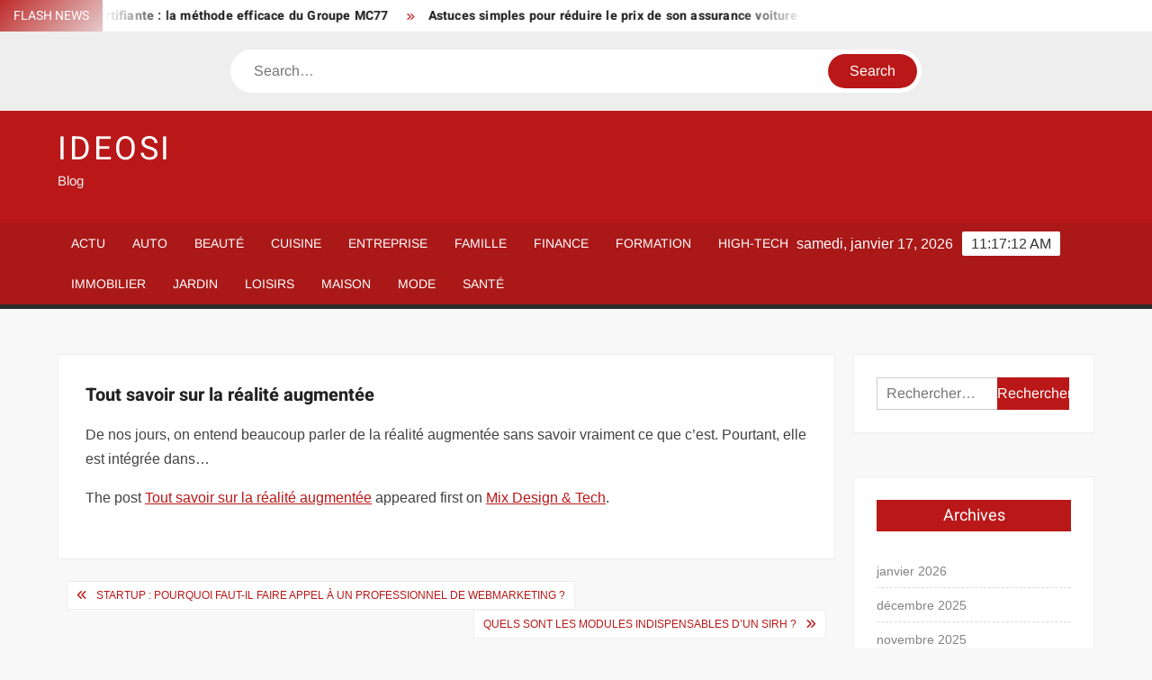

--- FILE ---
content_type: text/html; charset=UTF-8
request_url: https://www.ideosi.fr/tout-savoir-sur-la-realite-augmentee/
body_size: 23537
content:
<!doctype html>
<html lang="fr-FR">
<head><meta charset="UTF-8"><script>if(navigator.userAgent.match(/MSIE|Internet Explorer/i)||navigator.userAgent.match(/Trident\/7\..*?rv:11/i)){var href=document.location.href;if(!href.match(/[?&]nowprocket/)){if(href.indexOf("?")==-1){if(href.indexOf("#")==-1){document.location.href=href+"?nowprocket=1"}else{document.location.href=href.replace("#","?nowprocket=1#")}}else{if(href.indexOf("#")==-1){document.location.href=href+"&nowprocket=1"}else{document.location.href=href.replace("#","&nowprocket=1#")}}}}</script><script>(()=>{class RocketLazyLoadScripts{constructor(){this.v="1.2.6",this.triggerEvents=["keydown","mousedown","mousemove","touchmove","touchstart","touchend","wheel"],this.userEventHandler=this.t.bind(this),this.touchStartHandler=this.i.bind(this),this.touchMoveHandler=this.o.bind(this),this.touchEndHandler=this.h.bind(this),this.clickHandler=this.u.bind(this),this.interceptedClicks=[],this.interceptedClickListeners=[],this.l(this),window.addEventListener("pageshow",(t=>{this.persisted=t.persisted,this.everythingLoaded&&this.m()})),this.CSPIssue=sessionStorage.getItem("rocketCSPIssue"),document.addEventListener("securitypolicyviolation",(t=>{this.CSPIssue||"script-src-elem"!==t.violatedDirective||"data"!==t.blockedURI||(this.CSPIssue=!0,sessionStorage.setItem("rocketCSPIssue",!0))})),document.addEventListener("DOMContentLoaded",(()=>{this.k()})),this.delayedScripts={normal:[],async:[],defer:[]},this.trash=[],this.allJQueries=[]}p(t){document.hidden?t.t():(this.triggerEvents.forEach((e=>window.addEventListener(e,t.userEventHandler,{passive:!0}))),window.addEventListener("touchstart",t.touchStartHandler,{passive:!0}),window.addEventListener("mousedown",t.touchStartHandler),document.addEventListener("visibilitychange",t.userEventHandler))}_(){this.triggerEvents.forEach((t=>window.removeEventListener(t,this.userEventHandler,{passive:!0}))),document.removeEventListener("visibilitychange",this.userEventHandler)}i(t){"HTML"!==t.target.tagName&&(window.addEventListener("touchend",this.touchEndHandler),window.addEventListener("mouseup",this.touchEndHandler),window.addEventListener("touchmove",this.touchMoveHandler,{passive:!0}),window.addEventListener("mousemove",this.touchMoveHandler),t.target.addEventListener("click",this.clickHandler),this.L(t.target,!0),this.S(t.target,"onclick","rocket-onclick"),this.C())}o(t){window.removeEventListener("touchend",this.touchEndHandler),window.removeEventListener("mouseup",this.touchEndHandler),window.removeEventListener("touchmove",this.touchMoveHandler,{passive:!0}),window.removeEventListener("mousemove",this.touchMoveHandler),t.target.removeEventListener("click",this.clickHandler),this.L(t.target,!1),this.S(t.target,"rocket-onclick","onclick"),this.M()}h(){window.removeEventListener("touchend",this.touchEndHandler),window.removeEventListener("mouseup",this.touchEndHandler),window.removeEventListener("touchmove",this.touchMoveHandler,{passive:!0}),window.removeEventListener("mousemove",this.touchMoveHandler)}u(t){t.target.removeEventListener("click",this.clickHandler),this.L(t.target,!1),this.S(t.target,"rocket-onclick","onclick"),this.interceptedClicks.push(t),t.preventDefault(),t.stopPropagation(),t.stopImmediatePropagation(),this.M()}O(){window.removeEventListener("touchstart",this.touchStartHandler,{passive:!0}),window.removeEventListener("mousedown",this.touchStartHandler),this.interceptedClicks.forEach((t=>{t.target.dispatchEvent(new MouseEvent("click",{view:t.view,bubbles:!0,cancelable:!0}))}))}l(t){EventTarget.prototype.addEventListenerWPRocketBase=EventTarget.prototype.addEventListener,EventTarget.prototype.addEventListener=function(e,i,o){"click"!==e||t.windowLoaded||i===t.clickHandler||t.interceptedClickListeners.push({target:this,func:i,options:o}),(this||window).addEventListenerWPRocketBase(e,i,o)}}L(t,e){this.interceptedClickListeners.forEach((i=>{i.target===t&&(e?t.removeEventListener("click",i.func,i.options):t.addEventListener("click",i.func,i.options))})),t.parentNode!==document.documentElement&&this.L(t.parentNode,e)}D(){return new Promise((t=>{this.P?this.M=t:t()}))}C(){this.P=!0}M(){this.P=!1}S(t,e,i){t.hasAttribute&&t.hasAttribute(e)&&(event.target.setAttribute(i,event.target.getAttribute(e)),event.target.removeAttribute(e))}t(){this._(this),"loading"===document.readyState?document.addEventListener("DOMContentLoaded",this.R.bind(this)):this.R()}k(){let t=[];document.querySelectorAll("script[type=rocketlazyloadscript][data-rocket-src]").forEach((e=>{let i=e.getAttribute("data-rocket-src");if(i&&!i.startsWith("data:")){0===i.indexOf("//")&&(i=location.protocol+i);try{const o=new URL(i).origin;o!==location.origin&&t.push({src:o,crossOrigin:e.crossOrigin||"module"===e.getAttribute("data-rocket-type")})}catch(t){}}})),t=[...new Map(t.map((t=>[JSON.stringify(t),t]))).values()],this.T(t,"preconnect")}async R(){this.lastBreath=Date.now(),this.j(this),this.F(this),this.I(),this.W(),this.q(),await this.A(this.delayedScripts.normal),await this.A(this.delayedScripts.defer),await this.A(this.delayedScripts.async);try{await this.U(),await this.H(this),await this.J()}catch(t){console.error(t)}window.dispatchEvent(new Event("rocket-allScriptsLoaded")),this.everythingLoaded=!0,this.D().then((()=>{this.O()})),this.N()}W(){document.querySelectorAll("script[type=rocketlazyloadscript]").forEach((t=>{t.hasAttribute("data-rocket-src")?t.hasAttribute("async")&&!1!==t.async?this.delayedScripts.async.push(t):t.hasAttribute("defer")&&!1!==t.defer||"module"===t.getAttribute("data-rocket-type")?this.delayedScripts.defer.push(t):this.delayedScripts.normal.push(t):this.delayedScripts.normal.push(t)}))}async B(t){if(await this.G(),!0!==t.noModule||!("noModule"in HTMLScriptElement.prototype))return new Promise((e=>{let i;function o(){(i||t).setAttribute("data-rocket-status","executed"),e()}try{if(navigator.userAgent.indexOf("Firefox/")>0||""===navigator.vendor||this.CSPIssue)i=document.createElement("script"),[...t.attributes].forEach((t=>{let e=t.nodeName;"type"!==e&&("data-rocket-type"===e&&(e="type"),"data-rocket-src"===e&&(e="src"),i.setAttribute(e,t.nodeValue))})),t.text&&(i.text=t.text),i.hasAttribute("src")?(i.addEventListener("load",o),i.addEventListener("error",(function(){i.setAttribute("data-rocket-status","failed-network"),e()})),setTimeout((()=>{i.isConnected||e()}),1)):(i.text=t.text,o()),t.parentNode.replaceChild(i,t);else{const i=t.getAttribute("data-rocket-type"),s=t.getAttribute("data-rocket-src");i?(t.type=i,t.removeAttribute("data-rocket-type")):t.removeAttribute("type"),t.addEventListener("load",o),t.addEventListener("error",(i=>{this.CSPIssue&&i.target.src.startsWith("data:")?(console.log("WPRocket: data-uri blocked by CSP -> fallback"),t.removeAttribute("src"),this.B(t).then(e)):(t.setAttribute("data-rocket-status","failed-network"),e())})),s?(t.removeAttribute("data-rocket-src"),t.src=s):t.src="data:text/javascript;base64,"+window.btoa(unescape(encodeURIComponent(t.text)))}}catch(i){t.setAttribute("data-rocket-status","failed-transform"),e()}}));t.setAttribute("data-rocket-status","skipped")}async A(t){const e=t.shift();return e&&e.isConnected?(await this.B(e),this.A(t)):Promise.resolve()}q(){this.T([...this.delayedScripts.normal,...this.delayedScripts.defer,...this.delayedScripts.async],"preload")}T(t,e){var i=document.createDocumentFragment();t.forEach((t=>{const o=t.getAttribute&&t.getAttribute("data-rocket-src")||t.src;if(o&&!o.startsWith("data:")){const s=document.createElement("link");s.href=o,s.rel=e,"preconnect"!==e&&(s.as="script"),t.getAttribute&&"module"===t.getAttribute("data-rocket-type")&&(s.crossOrigin=!0),t.crossOrigin&&(s.crossOrigin=t.crossOrigin),t.integrity&&(s.integrity=t.integrity),i.appendChild(s),this.trash.push(s)}})),document.head.appendChild(i)}j(t){let e={};function i(i,o){return e[o].eventsToRewrite.indexOf(i)>=0&&!t.everythingLoaded?"rocket-"+i:i}function o(t,o){!function(t){e[t]||(e[t]={originalFunctions:{add:t.addEventListener,remove:t.removeEventListener},eventsToRewrite:[]},t.addEventListener=function(){arguments[0]=i(arguments[0],t),e[t].originalFunctions.add.apply(t,arguments)},t.removeEventListener=function(){arguments[0]=i(arguments[0],t),e[t].originalFunctions.remove.apply(t,arguments)})}(t),e[t].eventsToRewrite.push(o)}function s(e,i){let o=e[i];e[i]=null,Object.defineProperty(e,i,{get:()=>o||function(){},set(s){t.everythingLoaded?o=s:e["rocket"+i]=o=s}})}o(document,"DOMContentLoaded"),o(window,"DOMContentLoaded"),o(window,"load"),o(window,"pageshow"),o(document,"readystatechange"),s(document,"onreadystatechange"),s(window,"onload"),s(window,"onpageshow");try{Object.defineProperty(document,"readyState",{get:()=>t.rocketReadyState,set(e){t.rocketReadyState=e},configurable:!0}),document.readyState="loading"}catch(t){console.log("WPRocket DJE readyState conflict, bypassing")}}F(t){let e;function i(e){return t.everythingLoaded?e:e.split(" ").map((t=>"load"===t||0===t.indexOf("load.")?"rocket-jquery-load":t)).join(" ")}function o(o){function s(t){const e=o.fn[t];o.fn[t]=o.fn.init.prototype[t]=function(){return this[0]===window&&("string"==typeof arguments[0]||arguments[0]instanceof String?arguments[0]=i(arguments[0]):"object"==typeof arguments[0]&&Object.keys(arguments[0]).forEach((t=>{const e=arguments[0][t];delete arguments[0][t],arguments[0][i(t)]=e}))),e.apply(this,arguments),this}}o&&o.fn&&!t.allJQueries.includes(o)&&(o.fn.ready=o.fn.init.prototype.ready=function(e){return t.domReadyFired?e.bind(document)(o):document.addEventListener("rocket-DOMContentLoaded",(()=>e.bind(document)(o))),o([])},s("on"),s("one"),t.allJQueries.push(o)),e=o}o(window.jQuery),Object.defineProperty(window,"jQuery",{get:()=>e,set(t){o(t)}})}async H(t){const e=document.querySelector("script[data-webpack]");e&&(await async function(){return new Promise((t=>{e.addEventListener("load",t),e.addEventListener("error",t)}))}(),await t.K(),await t.H(t))}async U(){this.domReadyFired=!0;try{document.readyState="interactive"}catch(t){}await this.G(),document.dispatchEvent(new Event("rocket-readystatechange")),await this.G(),document.rocketonreadystatechange&&document.rocketonreadystatechange(),await this.G(),document.dispatchEvent(new Event("rocket-DOMContentLoaded")),await this.G(),window.dispatchEvent(new Event("rocket-DOMContentLoaded"))}async J(){try{document.readyState="complete"}catch(t){}await this.G(),document.dispatchEvent(new Event("rocket-readystatechange")),await this.G(),document.rocketonreadystatechange&&document.rocketonreadystatechange(),await this.G(),window.dispatchEvent(new Event("rocket-load")),await this.G(),window.rocketonload&&window.rocketonload(),await this.G(),this.allJQueries.forEach((t=>t(window).trigger("rocket-jquery-load"))),await this.G();const t=new Event("rocket-pageshow");t.persisted=this.persisted,window.dispatchEvent(t),await this.G(),window.rocketonpageshow&&window.rocketonpageshow({persisted:this.persisted}),this.windowLoaded=!0}m(){document.onreadystatechange&&document.onreadystatechange(),window.onload&&window.onload(),window.onpageshow&&window.onpageshow({persisted:this.persisted})}I(){const t=new Map;document.write=document.writeln=function(e){const i=document.currentScript;i||console.error("WPRocket unable to document.write this: "+e);const o=document.createRange(),s=i.parentElement;let n=t.get(i);void 0===n&&(n=i.nextSibling,t.set(i,n));const c=document.createDocumentFragment();o.setStart(c,0),c.appendChild(o.createContextualFragment(e)),s.insertBefore(c,n)}}async G(){Date.now()-this.lastBreath>45&&(await this.K(),this.lastBreath=Date.now())}async K(){return document.hidden?new Promise((t=>setTimeout(t))):new Promise((t=>requestAnimationFrame(t)))}N(){this.trash.forEach((t=>t.remove()))}static run(){const t=new RocketLazyLoadScripts;t.p(t)}}RocketLazyLoadScripts.run()})();</script>
	
	<meta name="viewport" content="width=device-width">
	<link rel="profile" href="https://gmpg.org/xfn/11">

				 			 			 			 			 			 			 			 			 			 			 			 			 			 			 <meta name='robots' content='index, follow, max-image-preview:large, max-snippet:-1, max-video-preview:-1' />
<meta http-equiv="Content-Security-Policy" content="upgrade-insecure-requests">

	<!-- This site is optimized with the Yoast SEO plugin v26.7 - https://yoast.com/wordpress/plugins/seo/ -->
	<title>Tout savoir sur la réalité augmentée - Ideosi</title><link rel="preload" data-rocket-preload as="font" href="https://www.ideosi.fr/wp-content/themes/freenews/assets/library/fontawesome/webfonts/fa-solid-900.woff2" crossorigin><link rel="preload" data-rocket-preload as="font" href="https://www.ideosi.fr/wp-content/fonts/arimo/P5sfzZCDf9_T_3cV7NCUECyoxNk37cxcABrB.woff2" crossorigin><link rel="preload" data-rocket-preload as="font" href="https://www.ideosi.fr/wp-content/fonts/heebo/NGSpv5_NC0k9P_v6ZUCbLRAHxK1EiSysdUmm.woff2" crossorigin><link rel="preload" data-rocket-preload as="font" href="https://www.ideosi.fr/wp-content/fonts/heebo/NGSpv5_NC0k9P_v6ZUCbLRAHxK1EbiusdUmm.woff2" crossorigin><style id="wpr-usedcss">img:is([sizes=auto i],[sizes^="auto," i]){contain-intrinsic-size:3000px 1500px}body,html{font-family:-apple-system,BlinkMacSystemFont,"Segoe UI",Roboto,Helvetica,Arial,sans-serif,"Apple Color Emoji","Segoe UI Emoji","Segoe UI Symbol"!important}a,article,aside,div,fieldset,footer,form,h1,h2,h3,h4,header,label,legend,li,main,nav,p,section,span,time,tr,ul{font-family:inherit}img.emoji{display:inline!important;border:none!important;box-shadow:none!important;height:1em!important;width:1em!important;margin:0 .07em!important;vertical-align:-.1em!important;background:0 0!important;padding:0!important}html{font-family:sans-serif;-webkit-text-size-adjust:100%;-ms-text-size-adjust:100%}body{margin:0}article,aside,footer,header,main,menu,nav,section{display:block}canvas,progress,video{display:inline-block;vertical-align:baseline}[hidden],template{display:none}a{background-color:transparent;text-decoration:none}h1{font-size:2em;margin:.67em 0}img{border:0}svg:not(:root){overflow:hidden}button,input,optgroup,select,textarea{color:inherit;font:inherit;margin:0}button{overflow:visible}button,select{text-transform:none}button,html input[type=button],input[type=submit]{-webkit-appearance:button;cursor:pointer}button[disabled],html input[disabled]{cursor:default}button:-moz-focus-inner,input:-moz-focus-inner{border:0;padding:0}input{line-height:normal}input[type=checkbox],input[type=radio]{box-sizing:border-box;padding:0}input[type=number]:-webkit-inner-spin-button,input[type=number]:-webkit-outer-spin-button{height:auto}input[type=search]:-webkit-search-cancel-button,input[type=search]:-webkit-search-decoration{-webkit-appearance:none}fieldset{border:1px solid silver;margin:0 2px;padding:.35em .625em .75em}legend{border:0;padding:0}textarea{overflow:auto}optgroup{font-weight:700}table{border-collapse:collapse;border-spacing:0}body,button,input,optgroup,select,textarea{color:#424242;font-family:Arimo,"Helvetica Neue",helvetica,arial,sans-serif;font-size:16px;line-height:1.7}h1,h2,h3,h4{color:#222;font-family:Heebo,serif;font-weight:500;line-height:1.1;margin:0 0 .75em}h1 a,h2 a,h3 a,h4 a{color:#222}h1{font-size:36px}h2{font-size:30px}h3{font-size:24px}h4{font-size:20px}p{margin:0 0 1em;padding:0}i{font-style:italic}html{-webkit-box-sizing:border-box;-moz-box-sizing:border-box;box-sizing:border-box}*,:after,:before{box-sizing:inherit}body{background:#f8f8f8}ul{margin:0 0 1.75em 1.3125em;padding:0}ul{list-style:disc}li>ul{margin-bottom:0;margin-left:1.5em}img{height:auto;max-width:100%;vertical-align:middle}#primary .page .entry-content table,#primary .post .entry-content table{margin:0 0 1.5em;width:100%}#primary .page .entry-content table,#primary .post .entry-content table{border:1px solid #ebebeb}#primary .page .entry-content table tr,#primary .post .entry-content table tr{border-bottom:1px solid #ebebeb}button,input[type=button],input[type=submit]{border:none;background-color:#ba1818;color:#fff;font-size:16px;line-height:1;padding:8px 16px;outline:0;transition:background 150ms ease-in-out}button:hover,input[type=button]:hover,input[type=submit]:hover{background-color:#111}button:active,button:focus,input[type=button]:active,input[type=button]:focus,input[type=submit]:active,input[type=submit]:focus{background-color:#111;outline:dotted thin;outline-offset:-4px}input[type=date],input[type=number],input[type=search],input[type=text],input[type=time],input[type=url],textarea{color:#666;border:1px solid #ccc;padding:5px 10px}input[type=date]:focus,input[type=number]:focus,input[type=search]:focus,input[type=text]:focus,input[type=time]:focus,input[type=url]:focus,textarea:focus{outline:dotted thin;outline-offset:-4px}select{border:1px solid #ccc}textarea{width:100%}a{color:#ba1818;text-decoration:none}a:active,a:hover{outline:0}.main-navigation{display:inline-block;font-family:Arimo,serif;transition:all .5s ease 0s;-o-transition:.5s;-ms-transition:.5s;-moz-transition:.5s;-webkit-transition:.5s;max-width:calc(100% - 300px)}#nav-sticker{background-color:#aa1818;border-bottom:5px solid #2c2c2c;position:relative;z-index:999}.main-header>.navigation-top,.main-header>.secondary-navigation{display:none}.site-header-menu{text-align:left}.main-navigation ul{margin:0;padding:0;list-style:none}.main-navigation ul li{display:inline-block;margin-right:-4px;position:relative}.main-navigation ul li a{color:#fff;display:block;font-size:14px;font-weight:400;padding:0 15px;position:relative;text-transform:uppercase}.main-navigation>.menu>ul>li>a,.main-navigation>ul>li>a{line-height:45px}.main-navigation ul li:hover>a{color:#bdbdbd}.main-navigation ul li ul li a{color:#fff;font-size:13px;line-height:36px}.main-navigation ul li ul li:hover{background-color:#111}.main-navigation ul.sub-menu{background-color:#ba1818;left:0;min-width:200px;position:absolute;top:120%;z-index:99;opacity:0;visibility:hidden;-webkit-transition:.5s;-moz-transition:.5s;-ms-transition:.5s;-o-transition:.5s;transition:all .5s ease}.main-navigation ul li.focus>ul.sub-menu,.main-navigation ul li:hover>ul.sub-menu{opacity:1;visibility:visible;top:100%}.main-navigation ul.sub-menu li{float:none;display:block;border-bottom:1px solid rgba(255,255,255,.3);margin:0}.main-navigation ul.sub-menu li:last-child{border:none}.main-navigation ul.sub-menu ul{right:-100%;left:auto;top:-20%}.main-navigation ul.sub-menu li:hover>ul{top:0}.main-navigation ul li.menu-item-has-children>a:before,.main-navigation ul li.page_item_has_children>a:before{font-family:'Font Awesome 6 Free';font-size:10px;content:"\f078";position:absolute;right:12px;top:0;font-weight:900}.main-navigation ul.sub-menu li.menu-item-has-children>a:before{content:"\f054"}.main-navigation .menu li.page_item_has_children a,.main-navigation ul.menu li.menu-item-has-children a{padding-right:30px}.menu-toggle{display:none}.dropdown-toggle{display:none}.clock{color:#fff;display:inline-block;padding-top:9px;right:8%;position:absolute;top:0}#date,#time{float:right}#time{background-color:#fff;color:#333;padding:0 10px;margin-left:10px;border-radius:2px}.secondary-navigation{background-color:#fff}.secondary-navigation ul{margin:0;padding:0;list-style:none}.secondary-navigation ul li{display:inline-block;line-height:35px;margin-right:-4px;position:relative}.secondary-navigation>ul>li{line-height:32px}.secondary-navigation ul li a{color:#333;display:block;font-size:13px;font-weight:400;padding:0 12px;position:relative;text-transform:uppercase}.secondary-navigation ul li a:hover{color:#999}.secondary-navigation ul.sub-menu{background-color:#fff;left:0;min-width:200px;position:absolute;top:120%;z-index:99;opacity:0;visibility:hidden;-webkit-transition:.5s;-moz-transition:.5s;-ms-transition:.5s;-o-transition:.5s;transition:all .5s ease}.secondary-navigation ul li.dropdown-children>ul.sub-menu,.secondary-navigation ul li.focus>ul.sub-menu,.secondary-navigation ul li:hover>ul.sub-menu{opacity:1;visibility:visible;top:100%}.secondary-navigation ul.sub-menu li{float:none;display:block;border-bottom:1px solid rgba(0,0,0,.1);margin:0}.secondary-navigation ul.sub-menu li:last-child{border:none}.secondary-navigation ul.sub-menu ul{right:-100%;left:auto;top:-20%}.secondary-navigation ul.sub-menu li:hover>ul{top:0}.secondary-menu-toggle{display:none}.main-header-brand{display:inline-block;width:100%}.header-media-search{background-color:#eee;padding:20px 0}.search-container{background-color:#fff;border-radius:40px;padding:5px;text-align:center;position:relative;margin:0 auto;width:60%}.search-container .search{border-radius:20px;max-width:1170px;margin:0 auto;overflow:hidden;position:relative;z-index:2}.search-container .search-field{border-radius:0;border:none;outline:0;padding:0 20px;height:38px;width:calc(100% - 100px);vertical-align:top;-webkit-appearance:none}.search-container .search-submit{border-radius:20px;height:38px;margin-left:-4px;margin-right:-1px;width:100px}#page{overflow:hidden;position:relative;word-wrap:break-word}#content{margin:50px 0}.wrap{margin-right:auto;margin-left:auto;margin-left:5%;margin-right:5%}.wrap:after{clear:both;content:"";display:block}.has-sidebar #primary{float:left;width:75%;width:calc(75% - 0px)}.has-sidebar #secondary{float:right;padding-left:20px;width:25%;width:calc(25% + 0px)}.top-header{background-color:#fff;position:relative;z-index:9}.flash-news:after{content:"";background:linear-gradient(90deg,rgba(255,255,255,0) 0,#fff 100%);right:30%;width:80px;height:35px;top:0;z-index:2;position:absolute}.flash-news{float:left;width:70%;overflow:hidden}.flash-news-header:after{content:"";background:linear-gradient(90deg,#fff 0,rgba(255,255,255,0) 100%);right:-80px;width:80px;height:35px;top:0;z-index:999;display:inline-block;position:absolute}.flash-news-header{background:linear-gradient(-45deg,#ba1818,#eee,#ba1818,#333);background-size:400% 400%;-webkit-animation:15s infinite Gradient;-moz-animation:15s infinite Gradient;animation:15s infinite Gradient;float:left;z-index:2;position:absolute;left:0}@-webkit-keyframes Gradient{0%{background-position:0 50%}50%{background-position:100% 50%}100%{background-position:0 50%}}@-moz-keyframes Gradient{0%{background-position:0 50%}50%{background-position:100% 50%}100%{background-position:0 50%}}@keyframes Gradient{0%{background-position:0 50%}50%{background-position:100% 50%}100%{background-position:0 50%}}.flash-news-title{color:#fff;height:35px;margin:0;padding:10px 15px;text-transform:uppercase;font-size:14px}.marquee:before{background-color:#333;content:"";width:100%;top:0;bottom:0}.marquee{background-color:#fff;height:35px;width:100%}.marquee .news-post-title:before{color:#ba1818;font-family:'Font Awesome 6 Free';font-size:10px;content:"\f101";margin-right:15px;font-weight:900}.marquee .news-post-title{margin-right:15px;display:inline-block;margin-top:3px}.marquee .news-post-title h3{display:inline-block;font-size:14px;font-weight:700;margin:0;letter-spacing:.2px}.header-social-menu{background-color:#ba1818;float:right;width:30%;margin-bottom:-1px;overflow:hidden}.site-header{position:relative}.header-brand{background-color:#ba1818;padding:10px 0}.header-brand-content{width:100%}.site-branding{display:inline-block;padding:10px 0;position:relative;-webkit-transition:margin-bottom .2s;transition:margin-bottom .2s;z-index:3;text-align:left}.header-right{float:right;display:inline-block}.header-banner{padding:10px 0}.main-header-brand .header-right .widget{margin:0}.main-header-brand .header-right .widget-title{display:none}.site-branding a{text-decoration:none}.site-branding-text{display:inline-block;vertical-align:middle}.site-title{clear:none;font-family:Heebo,serif;font-size:36px;font-weight:400;line-height:1.25;letter-spacing:.08em;margin:0;padding:0;text-transform:uppercase}.site-title,.site-title a{color:#fff;opacity:1}.site-description{font-family:Arimo,serif;font-size:15px;color:#eee}.screen-reader-text{border:0;clip:rect(1px,1px,1px,1px);clip-path:inset(50%);height:1px;margin:-1px;overflow:hidden;padding:0;position:absolute!important;width:1px;word-wrap:normal!important}.screen-reader-text:focus{background-color:#f1f1f1;border-radius:3px;box-shadow:0 0 2px 2px rgba(0,0,0,.6);clip:auto!important;clip-path:none;color:#21759b;display:block;font-size:14px;font-size:.875rem;font-weight:700;height:auto;left:5px;line-height:normal;padding:15px 23px 14px;text-decoration:none;top:5px;width:auto;z-index:100000}#content[tabindex="-1"]:focus{outline:0}.entry-content:after,.entry-content:before,.flash-news:after,.flash-news:before,.post-navigation:after,.post-navigation:before,.primary-menu:after,.primary-menu:before,.site-content:after,.site-content:before,.site-footer:after,.site-footer:before,.site-header-menu:after,.site-header-menu:before,.site-header:after,.site-header:before,.slick-slide:after,.slick-slide:before,.top-header-inner:after,.top-header-inner:before,.top-header:after,.top-header:before{content:"";display:table;table-layout:fixed}.entry-content:after,.flash-news:after,.post-navigation:after,.primary-menu:after,.site-content:after,.site-footer:after,.site-header-menu:after,.site-header:after,.slick-slide:after,.top-header-inner:after,.top-header:after{clear:both}.widget{margin:0 0 3em}#secondary .widget{background-color:#fff;border:1px solid #eee;padding:25px}.widget select{max-width:100%}.widget-title{font-size:18px;margin-top:0}.widget_archive ul{list-style:none;margin:0}.widget_archive li{border-bottom:1px dashed #d9d9d9;margin-bottom:5px;padding-bottom:5px}.widget_archive li:last-child{border:none}.widget_archive a{color:#838383;font-size:14px;line-height:26px;position:relative;-webkit-transition:color .3s;-moz-transition:color .3s;-ms-transition:color .3s;-o-transition:color .3s;transition:color .3s ease;display:inline-block}.widget_search .search-field{width:calc(100% - 81px);float:left;border-radius:0;height:36px;-webkit-appearance:none}.widget_search .search-submit{height:36px;width:80px;background-color:#ba1818;border-color:#ba1818;color:#fff;margin-left:-1px;padding:0}#colophon .widget-title:after{content:"";background-color:transparent;background:-webkit-linear-gradient(to right,#ba1818,transparent);background:linear-gradient(to right,#ba1818,transparent);width:105%;height:2px;position:absolute;bottom:-10px;left:0}#colophon .widget-title{display:inline-block;font-family:Heebo,serif;font-size:18px;position:relative;margin-bottom:30px}.main-content-area .widget-title:after{content:"";background-color:transparent;background:-webkit-linear-gradient(to right,#ba1818,transparent);background:linear-gradient(to right,#ba1818,transparent);width:105%;height:3px;position:absolute;bottom:-10px;left:0}.main-content-area .widget-title{display:inline-block;position:relative;margin-bottom:25px}.advertise-area .widget-title{display:none}.main-content-area{background-color:#fff;display:inline-block;padding:1.25em;border-left:1px solid #eee;border-right:1px solid #eee;width:100%}.left-widget-area{background-color:#fff;display:inline-block;float:left;padding:1.25em;width:30%}.right-widget-area{background-color:#fff;display:inline-block;float:right;padding:1.25em;width:30%}.left-widget-area .widget{margin:0 0 1.25em}.left-widget-area .widget-title:before{content:'';background-color:#ba1818;position:absolute;left:-20px;top:-1px;width:3px;height:20px}.left-widget-area .widget-title{margin-bottom:20px;position:relative}#secondary .widget-title,.right-widget-area .widget-title{background-color:#ba1818;color:#fff;text-align:center;margin:0 auto 30px;padding:8px}.hentry{margin:0 0 1.5em}.entry-content{margin:0 0 1.5em}.entry-content a{text-decoration:underline}.entry-content p:last-child{margin:0}.entry-header{margin-bottom:15px}.entry-title{font-size:20px;line-height:1.5;display:block;padding:0;margin-bottom:10px;position:relative;font-weight:600}.entry-content ul{padding:0 0 0 20px}.entry-header .entry-meta{font-size:13px;font-weight:700}.entry-header .entry-meta a{margin:0 6px 8px 0}.entry-footer .entry-meta span:before{content:"";background-color:#ba1818;height:1px;width:8px;display:inline-block;margin:0 7px 0 10px}.entry-footer .entry-meta span:first-child:before{display:none}.entry-content-holder{background-color:#fff;border:1px solid #eee;padding:20px}.single .entry-content-holder{padding:30px}body.page .page{background-color:#fff;border:1px solid #eee;padding:30px}.entry-footer .entry-meta{font-size:13px}.post-navigation .nav-links{text-transform:uppercase;font-size:12px;padding:0 10px}.post-navigation .nav-links .nav-previous:before{font-family:'Font Awesome 6 Free';font-weight:700;content:"\f100";margin-left:10px}.post-navigation .nav-links .nav-next:after{font-family:'Font Awesome 6 Free';font-weight:700;content:"\f101";margin-right:10px}.post-navigation .nav-links .nav-next a,.post-navigation .nav-links .nav-previous a{display:inline-block;padding:5px 10px}.post-navigation .nav-links .nav-next,.post-navigation .nav-links .nav-previous{background-color:#fff;border:1px solid #eee;float:left}.post-navigation .nav-links .nav-next{float:right}.post-navigation .nav-links .nav-next,.post-navigation .nav-links .nav-next a,.post-navigation .nav-links .nav-previous,.post-navigation .nav-links .nav-previous a{color:#ba1818}.post-navigation .nav-links .nav-next:hover,.post-navigation .nav-links .nav-previous:hover{background-color:#f8f8f8}object{max-width:100%}.slick-slider{position:relative;display:block;box-sizing:border-box;user-select:none;touch-action:pan-y;-webkit-tap-highlight-color:transparent}.slick-list{position:relative;overflow:hidden;display:block;margin:0;padding:0;z-index:1}.slick-list:focus{outline:0}.slick-list.dragging{cursor:pointer;cursor:hand}.slick-slider .slick-list,.slick-slider .slick-track{-webkit-transform:translate3d(0,0,0);-moz-transform:translate3d(0,0,0);-ms-transform:translate3d(0,0,0);-o-transform:translate3d(0,0,0);transform:translate3d(0,0,0)}.slick-track{position:relative;left:0;top:0;display:block}.slick-track:after,.slick-track:before{content:"";display:table}.slick-track:after{clear:both}.slick-loading .slick-track{visibility:hidden}.slick-slide{float:left;height:100%;min-height:1px;display:none}[dir=rtl] .slick-slide{float:right}.slick-slide img{display:block;width:100%}.slick-slide.slick-loading img{display:none}.slick-slide.dragging img{pointer-events:none}.slick-initialized .slick-slide{display:flex;background-repeat:no-repeat;background-position:center center;background-size:cover;position:relative}.slick-loading .slick-slide{visibility:hidden}.slick-vertical .slick-slide{display:block;height:auto;border:1px solid transparent}.slick-arrow.slick-hidden{display:none}.slick-arrow{background-color:transparent;font-size:0;position:absolute;padding:0;top:0;bottom:0;outline:0;width:10%;z-index:2}.slick-arrow:focus,.slick-arrow:hover{background-color:transparent}.slick-prev{right:0;cursor:url([data-uri]),default}.slick-next{left:0;cursor:url([data-uri]),default}.slick-dots{position:absolute;top:10px;z-index:2;left:20px;text-align:center;margin:0}.slick-dots li{list-style:none;margin:0 4px;display:inline-block}.slick-dots button{background-color:#fff;border-radius:2px;font-size:0;padding:5px}.slick-dots .slick-active button{opacity:.4}.highlighted-category-posts .slick-slide{border:0}.highlighted-category-posts{position:relative;overflow:hidden}.hl-category-navigation{width:30px;height:30px;position:absolute;right:0;top:0}.hl-category-nav:before{font-size:12px;color:#fff}.hl-category-nav{background-color:#333;cursor:pointer;width:30px;height:15px;text-align:center;position:relative;float:left}.hl-category-nav:hover{background-color:#ba1818}.advertise-area .widget_category_slide .slick-list,.main-content-area .widget_category_slide .slick-list{margin-right:-10px}.advertise-area .widget_category_slide .slick-slide,.main-content-area .widget_category_slide .slick-slide{padding-right:10px}.advertise-area .widget_category_slide .category-slide-wrap-single .slick-list,.main-content-area .widget_category_slide .category-slide-wrap-single .slick-list{margin-right:0}.advertise-area .widget_category_slide .category-slide-wrap-single .slick-slide,.main-content-area .widget_category_slide .category-slide-wrap-single .slick-slide{padding-right:0}#colophon{display:block}.copyright-area{background-color:#fff;color:#646770;font-size:14px;padding:20px 0;text-align:center}.site-info{display:inline-block}.footer-right-info{display:inline-block;float:right}.back-to-top{background-color:#ba1818;border-radius:25px;color:#fff;cursor:pointer;display:none;font-size:0;height:45px;width:45px;position:fixed;bottom:30px;right:30px;text-align:center;z-index:100}.back-to-top i{font-size:18px;-ms-transition:.3s;-moz-transition:.3s;-webkit-transition:.3s;-o-transition:.3s;transition:all .3s ease 0s}.back-to-top:hover i{margin-top:-3px;opacity:.7}@media only screen and (max-width:1200px){.wrap{margin-left:5%;margin-right:5%}.clock{font-size:12px;right:20px}#time{height:auto}}@media only screen and (max-width:1024px){.wrap{max-width:94%;margin:0 auto}.theiaStickySidebar{position:static!important;transform:none!important}.left-widget-area{border-right:1px solid #eee;border-top:1px solid #eee}.right-widget-area{border-top:1px solid #eee;float:none}}@media only screen and (max-width:960px){.flash-news,.header-social-menu{width:100%}.flash-news:after{right:0}.has-sidebar #primary{width:100%;padding:0;margin-bottom:50px}.has-sidebar #secondary{padding-left:0;width:100%}}@media only screen and (max-width:768px){.main-header-brand .header-right,.main-header-brand .site-branding{display:block;text-align:center;width:100%}.site-title{font-size:24px}.navigation-top{float:inherit}#nav-sticker,.main-header-brand .navigation-top,.main-header-brand .secondary-navigation,.main-header-brand .sticky-wrapper{display:none}.main-header>.navigation-top,.main-header>.secondary-navigation{display:block}.main-navigation{display:block;margin:0;max-width:100%}.main-navigation>.menu>ul>li>a,.main-navigation>ul>li>a{line-height:36px}.main-navigation ul li a{color:#333;border-bottom:1px solid rgba(0,0,0,.07)}.main-navigation ul.menu{display:none;width:100%;clear:both}.main-navigation div.menu>ul{display:none}.main-navigation ul li,.secondary-navigation ul li{display:block;float:none;line-height:36px}.main-navigation ul li ul li a{color:#333}.dropdown-toggle{background:#333;color:#fff;cursor:pointer;display:block;position:absolute;right:15px;text-align:center;top:6px;padding:4px 10px}.secondary-navigation .dropdown-toggle{display:none}.main-navigation ul>li:hover>.dropdown-toggle{background-color:#ba1818}.main-navigation ul li.menu-item-has-children>a:before,.main-navigation ul li.page_item_has_children>a:before,.main-navigation ul.sub-menu li.menu-item-has-children>a:before{display:none}.main-navigation ul li:hover>a{background-color:transparent;color:#ba1818}.main-navigation ul li ul li:hover{background-color:transparent}.main-navigation ul.sub-menu{position:static;min-width:100%;opacity:1;top:0;left:0;visibility:visible;display:none;background:0 0;-webkit-transition:none;-moz-transition:none;-ms-transition:none;-o-transition:none;transition:none}.main-navigation ul>li:hover>.sub-menu{top:0}.main-navigation ul.menu>li:hover>a:after{display:none}.main-navigation ul.sub-menu li{border-bottom:none}.main-navigation .menu li.page_item_has_children ul li a,.main-navigation ul.menu li.menu-item-has-children ul li a{padding:0 45px}.menu-toggle,.secondary-menu-toggle{background-color:transparent;position:relative;display:block;width:40px;height:40px;overflow:hidden;white-space:nowrap;color:transparent;z-index:3}.menu-toggle:focus,.menu-toggle:hover,.secondary-menu-toggle:focus,.secondary-menu-toggle:hover{background-color:transparent}.secondary-menu-toggle{position:absolute;top:2px;right:15px}.toggle-bar:after,.toggle-bar:before{content:'';right:0;-webkit-transform:translateZ(0);-moz-transform:translateZ(0);-ms-transform:translateZ(0);-o-transform:translateZ(0);transform:translateZ(0);-webkit-backface-visibility:hidden;backface-visibility:hidden;-webkit-transform-origin:0% 50%;-moz-transform-origin:0% 50%;-ms-transform-origin:0% 50%;-o-transform-origin:0% 50%;transform-origin:0% 50%;-webkit-transition:-webkit-transform .3s .3s;-moz-transition:-moz-transform .3s .3s;transition:transform .3s .3s}.toggle-bar:before{top:-6px}.toggle-bar:after{top:6px}.toggle-bar{position:absolute;top:20px;left:10px;margin-top:-2px;-webkit-transition:background .3s .3s;-moz-transition:background .3s .3s;transition:background .3s .3s}.toggle-bar,.toggle-bar:after,.toggle-bar:before{position:absolute;display:inline-block;height:3px;width:24px;background:#2e3233}.toggle-text{font-size:0}.toggled .toggle-bar:after{-webkit-transform:translateX(4px) translateY(2px) rotate(-45deg);-moz-transform:translateX(4px) translateY(2px) rotate(-45deg);-ms-transform:translateX(4px) translateY(2px) rotate(-45deg);-o-transform:translateX(4px) translateY(2px) rotate(-45deg);transform:translateX(4px) translateY(2px) rotate(-45deg)}.toggled .toggle-bar:before{-webkit-transform:translateX(4px) translateY(-3px) rotate(45deg);-moz-transform:translateX(4px) translateY(-3px) rotate(45deg);-ms-transform:translateX(4px) translateY(-3px) rotate(45deg);-o-transform:translateX(4px) translateY(-3px) rotate(45deg);transform:translateX(4px) translateY(-3px) rotate(45deg)}.toggled .toggle-bar{background:rgba(46,50,51,0)}.secondary-navigation .sub-menu li.menu-item-has-children a,.secondary-navigation .sub-menu li.page_item_has_children a{padding:0 45px}.secondary-navigation ul.sub-menu li{border-bottom:none}.secondary-navigation ul.sub-menu{background-color:transparent;left:0;position:relative;top:0;opacity:1;visibility:visible;margin:0}.secondary-navigation ul.sub-menu ul{right:auto;left:0;top:0}.secondary-navigation ul li.focus>ul.sub-menu,.secondary-navigation ul li:hover>ul.sub-menu{opacity:1;visibility:visible;top:0}.slick-dots{bottom:auto;top:10px}.entry-footer .entry-meta span{display:inline-block}}@media only screen and (max-width:500px){.flash-news-header,.flash-news:after{display:none}.highlighted-category-posts .slick-slide{padding:0}.entry-content{margin:0}}@media print{@page{margin:2cm}.entry{margin-top:1em}.entry .entry-header,.site-footer .site-info{margin:0}body{font:13pt Arimo,"Helvetica Neue",helvetica,arial,sans-serif;line-height:1.3;background:#fff!important;color:#000;text-align:left}h1{font-size:24pt}h2,h3,h4{font-size:14pt;margin-top:25px}h1,h2,h3,h4{page-break-after:avoid;page-break-inside:avoid}img{page-break-inside:avoid;page-break-after:avoid}table{page-break-inside:avoid}ul{page-break-before:avoid}a,a:link,a:visited{background:0 0;font-weight:700;text-decoration:underline;text-align:left}a{page-break-inside:avoid}a[href]:after{content:none}a:after>img{content:""}article a[href^="#"]:after{content:""}a:not(:local-link):after{content:" < " attr(href) "> "}#nav-sticker,.copyright-area,.entry-footer,.header-right,.left-widget-area,.main-navigation,.post-navigation,.right-widget-area,.search-container,.secondary-navigation,.top-header,.widget-area{display:none}.back-to-top{display:none!important}.main-content-area{width:100%}.has-sidebar #primary{width:100%}.widget{clear:both;width:100%}}.fa{font-family:var(--fa-style-family,"Font Awesome 6 Free");font-weight:var(--fa-style,900)}.fa{-moz-osx-font-smoothing:grayscale;-webkit-font-smoothing:antialiased;display:var(--fa-display,inline-block);font-style:normal;font-variant:normal;line-height:1;text-rendering:auto}.fa-long-arrow-up:before{content:"\f176"}.fa-angle-right:before{content:"\f105"}.fa-angle-down:before{content:"\f107"}.fa-chevron-down:before{content:"\f078"}.fa-angle-up:before{content:"\f106"}.fa-angle-left:before{content:"\f104"}:root{--fa-style-family-brands:"Font Awesome 6 Brands";--fa-font-brands:normal 400 1em/1 "Font Awesome 6 Brands"}:root{--fa-font-regular:normal 400 1em/1 "Font Awesome 6 Free"}:root{--fa-style-family-classic:"Font Awesome 6 Free";--fa-font-solid:normal 900 1em/1 "Font Awesome 6 Free"}@font-face{font-family:"Font Awesome 6 Free";font-style:normal;font-weight:900;font-display:swap;src:url(https://www.ideosi.fr/wp-content/themes/freenews/assets/library/fontawesome/webfonts/fa-solid-900.woff2) format("woff2"),url(https://www.ideosi.fr/wp-content/themes/freenews/assets/library/fontawesome/webfonts/fa-solid-900.ttf) format("truetype")}@font-face{font-family:"Font Awesome 5 Free";font-display:swap;font-weight:900;src:url(https://www.ideosi.fr/wp-content/themes/freenews/assets/library/fontawesome/webfonts/fa-solid-900.woff2) format("woff2"),url(https://www.ideosi.fr/wp-content/themes/freenews/assets/library/fontawesome/webfonts/fa-solid-900.ttf) format("truetype")}@font-face{font-family:FontAwesome;font-display:swap;src:url(https://www.ideosi.fr/wp-content/themes/freenews/assets/library/fontawesome/webfonts/fa-solid-900.woff2) format("woff2"),url(https://www.ideosi.fr/wp-content/themes/freenews/assets/library/fontawesome/webfonts/fa-solid-900.ttf) format("truetype")}@font-face{font-display:swap;font-family:Arimo;font-style:normal;font-weight:400;src:url(https://www.ideosi.fr/wp-content/fonts/arimo/P5sfzZCDf9_T_3cV7NCUECyoxNk37cxcABrB.woff2) format('woff2');unicode-range:U+0000-00FF,U+0131,U+0152-0153,U+02BB-02BC,U+02C6,U+02DA,U+02DC,U+2000-206F,U+2074,U+20AC,U+2122,U+2191,U+2193,U+2212,U+2215,U+FEFF,U+FFFD}@font-face{font-display:swap;font-family:Heebo;font-style:normal;font-weight:400;src:url(https://www.ideosi.fr/wp-content/fonts/heebo/NGSpv5_NC0k9P_v6ZUCbLRAHxK1EiSysdUmm.woff2) format('woff2');unicode-range:U+0000-00FF,U+0131,U+0152-0153,U+02BB-02BC,U+02C6,U+02DA,U+02DC,U+2000-206F,U+2074,U+20AC,U+2122,U+2191,U+2193,U+2212,U+2215,U+FEFF,U+FFFD}@font-face{font-display:swap;font-family:Heebo;font-style:normal;font-weight:700;src:url(https://www.ideosi.fr/wp-content/fonts/heebo/NGSpv5_NC0k9P_v6ZUCbLRAHxK1EbiusdUmm.woff2) format('woff2');unicode-range:U+0000-00FF,U+0131,U+0152-0153,U+02BB-02BC,U+02C6,U+02DA,U+02DC,U+2000-206F,U+2074,U+20AC,U+2122,U+2191,U+2193,U+2212,U+2215,U+FEFF,U+FFFD}.theiaStickySidebar:after{content:"";display:table;clear:both}</style>
	<link rel="canonical" href="https://www.mitxdesigntech.org/tout-savoir-sur-la-realite-augmentee/" />
	<meta property="og:locale" content="fr_FR" />
	<meta property="og:type" content="article" />
	<meta property="og:title" content="Tout savoir sur la réalité augmentée - Ideosi" />
	<meta property="og:description" content="De nos jours, on entend beaucoup parler de la réalité augmentée sans savoir vraiment ce que c’est. Pourtant, elle est intégrée dans&#8230; The post Tout savoir sur la réalité augmentée" />
	<meta property="og:url" content="https://www.mitxdesigntech.org/tout-savoir-sur-la-realite-augmentee/" />
	<meta property="og:site_name" content="Ideosi" />
	<meta property="article:published_time" content="2021-06-10T07:43:02+00:00" />
	<meta name="author" content="Michel" />
	<meta name="twitter:card" content="summary_large_image" />
	<meta name="twitter:label1" content="Écrit par" />
	<meta name="twitter:data1" content="Michel" />
	<script type="application/ld+json" class="yoast-schema-graph">{"@context":"https://schema.org","@graph":[{"@type":"Article","@id":"https://www.mitxdesigntech.org/tout-savoir-sur-la-realite-augmentee/#article","isPartOf":{"@id":"https://www.mitxdesigntech.org/tout-savoir-sur-la-realite-augmentee/"},"author":{"name":"Michel","@id":"https://www.ideosi.fr/#/schema/person/e3b011f38c819545841656e7ac07493d"},"headline":"Tout savoir sur la réalité augmentée","datePublished":"2021-06-10T07:43:02+00:00","mainEntityOfPage":{"@id":"https://www.mitxdesigntech.org/tout-savoir-sur-la-realite-augmentee/"},"wordCount":52,"articleSection":["High-Tech"],"inLanguage":"fr-FR"},{"@type":"WebPage","@id":"https://www.mitxdesigntech.org/tout-savoir-sur-la-realite-augmentee/","url":"https://www.mitxdesigntech.org/tout-savoir-sur-la-realite-augmentee/","name":"Tout savoir sur la réalité augmentée - Ideosi","isPartOf":{"@id":"https://www.ideosi.fr/#website"},"datePublished":"2021-06-10T07:43:02+00:00","author":{"@id":"https://www.ideosi.fr/#/schema/person/e3b011f38c819545841656e7ac07493d"},"breadcrumb":{"@id":"https://www.mitxdesigntech.org/tout-savoir-sur-la-realite-augmentee/#breadcrumb"},"inLanguage":"fr-FR","potentialAction":[{"@type":"ReadAction","target":["https://www.mitxdesigntech.org/tout-savoir-sur-la-realite-augmentee/"]}]},{"@type":"BreadcrumbList","@id":"https://www.mitxdesigntech.org/tout-savoir-sur-la-realite-augmentee/#breadcrumb","itemListElement":[{"@type":"ListItem","position":1,"name":"Home","item":"https://www.ideosi.fr/"},{"@type":"ListItem","position":2,"name":"Tout savoir sur la réalité augmentée"}]},{"@type":"WebSite","@id":"https://www.ideosi.fr/#website","url":"https://www.ideosi.fr/","name":"Ideosi","description":"Blog","potentialAction":[{"@type":"SearchAction","target":{"@type":"EntryPoint","urlTemplate":"https://www.ideosi.fr/?s={search_term_string}"},"query-input":{"@type":"PropertyValueSpecification","valueRequired":true,"valueName":"search_term_string"}}],"inLanguage":"fr-FR"},{"@type":"Person","@id":"https://www.ideosi.fr/#/schema/person/e3b011f38c819545841656e7ac07493d","name":"Michel","image":{"@type":"ImageObject","inLanguage":"fr-FR","@id":"https://www.ideosi.fr/#/schema/person/image/","url":"https://secure.gravatar.com/avatar/94fc8c1b54577524f3bc0668c9c2e44cf27ddb1bcfa703b9fbf73b5bcd558c10?s=96&d=mm&r=g","contentUrl":"https://secure.gravatar.com/avatar/94fc8c1b54577524f3bc0668c9c2e44cf27ddb1bcfa703b9fbf73b5bcd558c10?s=96&d=mm&r=g","caption":"Michel"},"sameAs":["https://www.ideosi.fr"]}]}</script>
	<!-- / Yoast SEO plugin. -->


<link rel="alternate" type="application/rss+xml" title="Ideosi &raquo; Flux" href="https://www.ideosi.fr/feed/" />
<link rel="alternate" title="oEmbed (JSON)" type="application/json+oembed" href="https://www.ideosi.fr/wp-json/oembed/1.0/embed?url=https%3A%2F%2Fwww.mitxdesigntech.org%2Ftout-savoir-sur-la-realite-augmentee%2F" />
<link rel="alternate" title="oEmbed (XML)" type="text/xml+oembed" href="https://www.ideosi.fr/wp-json/oembed/1.0/embed?url=https%3A%2F%2Fwww.mitxdesigntech.org%2Ftout-savoir-sur-la-realite-augmentee%2F&#038;format=xml" />
<style id='wp-img-auto-sizes-contain-inline-css' type='text/css'></style>


<style id='wp-emoji-styles-inline-css' type='text/css'></style>



<style id='rocket-lazyload-inline-css' type='text/css'>
.rll-youtube-player{position:relative;padding-bottom:56.23%;height:0;overflow:hidden;max-width:100%;}.rll-youtube-player:focus-within{outline: 2px solid currentColor;outline-offset: 5px;}.rll-youtube-player iframe{position:absolute;top:0;left:0;width:100%;height:100%;z-index:100;background:0 0}.rll-youtube-player img{bottom:0;display:block;left:0;margin:auto;max-width:100%;width:100%;position:absolute;right:0;top:0;border:none;height:auto;-webkit-transition:.4s all;-moz-transition:.4s all;transition:.4s all}.rll-youtube-player img:hover{-webkit-filter:brightness(75%)}.rll-youtube-player .play{height:100%;width:100%;left:0;top:0;position:absolute;background:var(--wpr-bg-98889f75-b528-4dbb-bc6a-837c4234551c) no-repeat center;background-color: transparent !important;cursor:pointer;border:none;}
/*# sourceURL=rocket-lazyload-inline-css */
</style>
<script type="text/javascript" src="https://www.ideosi.fr/wp-includes/js/jquery/jquery.min.js?ver=3.7.1" id="jquery-core-js" data-rocket-defer defer></script>
<script type="text/javascript" src="https://www.ideosi.fr/wp-includes/js/jquery/jquery-migrate.min.js?ver=3.4.1" id="jquery-migrate-js" data-rocket-defer defer></script>
<script data-minify="1" type="text/javascript" src="https://www.ideosi.fr/wp-content/cache/min/1/wp-content/themes/freenews/assets/js/global.js?ver=1762482988" id="freenews-global-js" data-rocket-defer defer></script>
<link rel="https://api.w.org/" href="https://www.ideosi.fr/wp-json/" /><link rel="alternate" title="JSON" type="application/json" href="https://www.ideosi.fr/wp-json/wp/v2/posts/615" /><meta name="generator" content="WordPress 6.9" />
<link rel='shortlink' href='https://www.ideosi.fr/?p=615' />
<link rel="EditURI" type="application/rsd+xml" title="RSD" href="https://www.ideosi.fr/send.php?rsd" />
<noscript><style id="rocket-lazyload-nojs-css">.rll-youtube-player, [data-lazy-src]{display:none !important;}</style></noscript><style id="wpr-lazyload-bg-container"></style><style id="wpr-lazyload-bg-exclusion"></style>
<noscript>
<style id="wpr-lazyload-bg-nostyle">.rll-youtube-player .play{--wpr-bg-98889f75-b528-4dbb-bc6a-837c4234551c: url('https://www.ideosi.fr/wp-content/plugins/wp-rocket/assets/img/youtube.png');}</style>
</noscript>
<script type="application/javascript">const rocket_pairs = [{"selector":".rll-youtube-player .play","style":".rll-youtube-player .play{--wpr-bg-98889f75-b528-4dbb-bc6a-837c4234551c: url('https:\/\/www.ideosi.fr\/wp-content\/plugins\/wp-rocket\/assets\/img\/youtube.png');}","hash":"98889f75-b528-4dbb-bc6a-837c4234551c","url":"https:\/\/www.ideosi.fr\/wp-content\/plugins\/wp-rocket\/assets\/img\/youtube.png"}]; const rocket_excluded_pairs = [];</script><meta name="generator" content="WP Rocket 3.17.3.1" data-wpr-features="wpr_lazyload_css_bg_img wpr_remove_unused_css wpr_delay_js wpr_defer_js wpr_minify_js wpr_lazyload_images wpr_lazyload_iframes wpr_minify_css wpr_desktop" /></head>

<body data-rsssl=1 class="wp-singular post-template-default single single-post postid-615 single-format-standard wp-theme-freenews wp-child-theme-freenews-child has-sidebar">
	<div  id="page" class="site">
	<a class="skip-link screen-reader-text" href="#content">Skip to content</a>

	
	<header  id="masthead" class="site-header">
		<div  id="main-header" class="main-header">
			<div class="navigation-top">
        		<div class="wrap">
            	<div id="site-header-menu" class="site-header-menu">
               	<nav class="main-navigation" aria-label="Primary Menu" role="navigation">
							    <button class="menu-toggle" aria-controls="primary-menu" aria-expanded="false">
        <span class="toggle-text">Menu</span>
        <span class="toggle-bar"></span>
    </button>

    <ul id="primary-menu" class="menu nav-menu"><li id="menu-item-2534" class="menu-item menu-item-type-taxonomy menu-item-object-category menu-item-2534 category-color-1"><a href="https://www.ideosi.fr/actu/">Actu</a></li>
<li id="menu-item-2535" class="menu-item menu-item-type-taxonomy menu-item-object-category menu-item-2535 category-color-3"><a href="https://www.ideosi.fr/auto/">Auto</a></li>
<li id="menu-item-2536" class="menu-item menu-item-type-taxonomy menu-item-object-category menu-item-2536 category-color-4"><a href="https://www.ideosi.fr/beaute/">Beauté</a></li>
<li id="menu-item-2537" class="menu-item menu-item-type-taxonomy menu-item-object-category menu-item-2537 category-color-16"><a href="https://www.ideosi.fr/cuisine/">Cuisine</a></li>
<li id="menu-item-2538" class="menu-item menu-item-type-taxonomy menu-item-object-category menu-item-2538 category-color-5"><a href="https://www.ideosi.fr/entreprise/">Entreprise</a></li>
<li id="menu-item-2539" class="menu-item menu-item-type-taxonomy menu-item-object-category menu-item-2539 category-color-6"><a href="https://www.ideosi.fr/famille/">Famille</a></li>
<li id="menu-item-2540" class="menu-item menu-item-type-taxonomy menu-item-object-category menu-item-2540 category-color-7"><a href="https://www.ideosi.fr/finance/">Finance</a></li>
<li id="menu-item-2541" class="menu-item menu-item-type-taxonomy menu-item-object-category menu-item-2541 category-color-8"><a href="https://www.ideosi.fr/formation/">Formation</a></li>
<li id="menu-item-2542" class="menu-item menu-item-type-taxonomy menu-item-object-category current-post-ancestor current-menu-parent current-post-parent menu-item-2542 category-color-9"><a href="https://www.ideosi.fr/high-tech/">High-Tech</a></li>
<li id="menu-item-2543" class="menu-item menu-item-type-taxonomy menu-item-object-category menu-item-2543 category-color-10"><a href="https://www.ideosi.fr/immobilier/">Immobilier</a></li>
<li id="menu-item-2544" class="menu-item menu-item-type-taxonomy menu-item-object-category menu-item-2544 category-color-11"><a href="https://www.ideosi.fr/jardin/">Jardin</a></li>
<li id="menu-item-2545" class="menu-item menu-item-type-taxonomy menu-item-object-category menu-item-2545 category-color-12"><a href="https://www.ideosi.fr/loisirs/">Loisirs</a></li>
<li id="menu-item-2546" class="menu-item menu-item-type-taxonomy menu-item-object-category menu-item-2546 category-color-13"><a href="https://www.ideosi.fr/maison/">Maison</a></li>
<li id="menu-item-2547" class="menu-item menu-item-type-taxonomy menu-item-object-category menu-item-2547 category-color-14"><a href="https://www.ideosi.fr/mode/">Mode</a></li>
<li id="menu-item-2548" class="menu-item menu-item-type-taxonomy menu-item-object-category menu-item-2548 category-color-15"><a href="https://www.ideosi.fr/sante/">Santé</a></li>
</ul>						 </nav><!-- #site-navigation -->
           		</div>
        		</div><!-- .wrap -->
			</div><!-- .navigation-top -->
			
			<div class="top-header">
				<div class="top-header-inner">

					    <div class="flash-news">
                <div class="flash-news-header">
            <h4 class="flash-news-title">Flash News</h4>
        </div>
                <div class="marquee">
                            <artical class="news-post-title"><h3><a href="https://www.francemedicale.net/la-formation-laser-anti-tabac-certifiante-la-methode-efficace-du-groupe-mc77/" title="La formation laser anti-tabac certifiante : la méthode efficace du Groupe MC77">La formation laser anti-tabac certifiante : la méthode efficace du Groupe MC77</a></h3></artical>

                            <artical class="news-post-title"><h3><a href="https://www.car-system.fr/astuces-simples-pour-reduire-le-prix-de-son-assurance-voiture/" title="Astuces simples pour réduire le prix de son assurance voiture">Astuces simples pour réduire le prix de son assurance voiture</a></h3></artical>

                            <artical class="news-post-title"><h3><a href="https://www.robion.fr/plombier-a-marseille-qualite-disponibilite-et-savoir-faire/" title="Plombier à Marseille : qualité, disponibilité et savoir-faire">Plombier à Marseille : qualité, disponibilité et savoir-faire</a></h3></artical>

                            <artical class="news-post-title"><h3><a href="https://lesanimauxdelafee.com/les-croquettes-premium-pour-chiens-un-investissement-durable-dans-la-sante-animale-au-service-des-professionnels/" title="Les croquettes premium pour chiens : un investissement durable dans la santé animale au service des professionnels">Les croquettes premium pour chiens : un investissement durable dans la santé animale au service des professionnels</a></h3></artical>

                            <artical class="news-post-title"><h3><a href="https://www.top-beaute.com/acheter-du-parfum-en-ligne-quel-site-choisir-pour-votre-parfum-prefere/" title="Acheter du parfum en ligne : quel site choisir pour votre parfum préféré ?">Acheter du parfum en ligne : quel site choisir pour votre parfum préféré ?</a></h3></artical>

                            <artical class="news-post-title"><h3><a href="https://www.conseils-beaute.com/desir-intense-astuces-et-conseils-pour-ensorceler-son-amant/" title="Désir intense : Astuces et conseils pour ensorceler son amant">Désir intense : Astuces et conseils pour ensorceler son amant</a></h3></artical>

                            <artical class="news-post-title"><h3><a href="https://www.style-beaute.fr/seduire-un-homme-astuces-pour-comprendre-ses-attentes/" title="Séduire un homme : astuces pour comprendre ses attentes !">Séduire un homme : astuces pour comprendre ses attentes !</a></h3></artical>

                            <artical class="news-post-title"><h3><a href="https://www.been-online.net/couleur-minimaliste-quelle-teinte-choisir-pour-une-deco-epuree/" title="Couleur minimaliste : quelle teinte choisir pour une déco épurée ?">Couleur minimaliste : quelle teinte choisir pour une déco épurée ?</a></h3></artical>

                            <artical class="news-post-title"><h3><a href="https://communisation.net/offres-de-services-manages-securite-et-performance-pour-votre-entreprise/" title="Offres de services managés : sécurité et performance pour votre entreprise">Offres de services managés : sécurité et performance pour votre entreprise</a></h3></artical>

                            <artical class="news-post-title"><h3><a href="https://www.technitude.fr/pourquoi-confier-son-projet-crm-a-un-expert-en-gestion-de-la-relation-client/" title="Pourquoi confier son projet CRM à un expert en gestion de la relation client ?">Pourquoi confier son projet CRM à un expert en gestion de la relation client ?</a></h3></artical>

                            <artical class="news-post-title"><h3><a href="https://www.infosdujour.net/quelles-sont-les-consequences-dun-non-versement-de-primes-sur-lassurance-vie-pour-la-succession/" title="Quelles sont les conséquences d’un non-versement de primes sur l’assurance vie pour la succession ?">Quelles sont les conséquences d’un non-versement de primes sur l’assurance vie pour la succession ?</a></h3></artical>

                            <artical class="news-post-title"><h3><a href="https://www.lapetiterevue.fr/quel-est-le-meilleur-outil-de-gestion-de-projet/" title="Comment choisir le meilleur outil de gestion de projet aujourd’hui">Comment choisir le meilleur outil de gestion de projet aujourd’hui</a></h3></artical>

                            <artical class="news-post-title"><h3><a href="https://www.scienceline.net/marketing-digital-pourquoi-un-expert-est-crucial-pour-votre-croissance-en-ligne/" title="Marketing digital : pourquoi un expert est crucial pour votre croissance en ligne ?">Marketing digital : pourquoi un expert est crucial pour votre croissance en ligne ?</a></h3></artical>

                            <artical class="news-post-title"><h3><a href="https://chapeaumelon.net/proteines-quel-legume-en-est-riche-decouvrez-les-meilleurs-choix/" title="Protéines : quel légume en est riche ? Découvrez les meilleurs choix">Protéines : quel légume en est riche ? Découvrez les meilleurs choix</a></h3></artical>

                            <artical class="news-post-title"><h3><a href="https://www.thebusinessnews.net/employeur-manquements-graves-et-consequences-en-droit-du-travail/" title="Employeur : manquements graves et conséquences en droit du travail">Employeur : manquements graves et conséquences en droit du travail</a></h3></artical>

                            <artical class="news-post-title"><h3><a href="https://smartygirl.net/acheter-moins-de-vetements-pour-proteger-lenvironnement-pourquoi-et-comment/" title="Acheter moins de vêtements pour protéger l’environnement : pourquoi et comment ?">Acheter moins de vêtements pour protéger l’environnement : pourquoi et comment ?</a></h3></artical>

                            <artical class="news-post-title"><h3><a href="https://www.francemedicale.net/douleurs-du-travail-quand-commencent-elles-delai-moyen-et-symptomes/" title="Douleurs du travail : quand commencent-elles ? Délai moyen et symptômes">Douleurs du travail : quand commencent-elles ? Délai moyen et symptômes</a></h3></artical>

                            <artical class="news-post-title"><h3><a href="https://larevuedelentreprise.com/creation-entreprise-demarches-administratives-a-suivre-en-france/" title="Création entreprise : démarches administratives à suivre en France">Création entreprise : démarches administratives à suivre en France</a></h3></artical>

                            <artical class="news-post-title"><h3><a href="https://www.dededanssonjardin.com/duree-de-vie-dune-tondeuse-a-gazon-electrique-nos-conseils-pratiques-pour-loptimiser/" title="Durée de vie d’une tondeuse à gazon électrique : nos conseils pratiques pour l’optimiser !">Durée de vie d’une tondeuse à gazon électrique : nos conseils pratiques pour l’optimiser !</a></h3></artical>

                            <artical class="news-post-title"><h3><a href="https://www.dlg-fashion.com/concurrents-de-birkenstock-identifiez-les-marques-concurrentes-en-2025/" title="Concurrents de Birkenstock : identifiez les marques concurrentes en 2025">Concurrents de Birkenstock : identifiez les marques concurrentes en 2025</a></h3></artical>

                            <artical class="news-post-title"><h3><a href="https://www.valimero-fashion-addict.com/soins-de-la-peau-coreens-lessence-de-leur-difference/" title="Soins de la peau coréens : l’essence de leur différence !">Soins de la peau coréens : l’essence de leur différence !</a></h3></artical>

                            <artical class="news-post-title"><h3><a href="https://www.jardiniers.info/cultiver-romarin-et-thym-conseils-emplacement-et-entretien/" title="Cultiver romarin et thym : conseils emplacement et entretien">Cultiver romarin et thym : conseils emplacement et entretien</a></h3></artical>

                            <artical class="news-post-title"><h3><a href="https://www.immobilieretparticuliers.com/emprunter-en-sci-conseils-pour-faciliter-lacces-au-credit-immobilier/" title="Emprunter en SCI : conseils pour faciliter l’accès au crédit immobilier">Emprunter en SCI : conseils pour faciliter l’accès au crédit immobilier</a></h3></artical>

                            <artical class="news-post-title"><h3><a href="https://info-tech24.fr/firebase-les-tests-a-b-gratuits-et-leur-utilisation-en-marketing-digital/" title="Firebase : Les tests A/B gratuits et leur utilisation en marketing digital">Firebase : Les tests A/B gratuits et leur utilisation en marketing digital</a></h3></artical>

                            <artical class="news-post-title"><h3><a href="https://www.santeducation.com/trouble-8p-symptomes-causes-et-prise-en-charge-efficace/" title="Trouble 8P : symptômes, causes et prise en charge efficace">Trouble 8P : symptômes, causes et prise en charge efficace</a></h3></artical>

                            <artical class="news-post-title"><h3><a href="https://www.yoopitravel.com/inscription-au-consulat-comment-verifier-si-je-suis-enregistre/" title="Inscription au consulat : comment vérifier si je suis enregistré ?">Inscription au consulat : comment vérifier si je suis enregistré ?</a></h3></artical>

                            <artical class="news-post-title"><h3><a href="https://www.lapetiterevue.fr/mention-divorce-sur-livret-de-famille-procedure-et-responsabilites/" title="Mention divorce sur livret de famille : procédure et responsabilités">Mention divorce sur livret de famille : procédure et responsabilités</a></h3></artical>

                            <artical class="news-post-title"><h3><a href="https://www.investisseurdebutant.com/credit-auto-le-plus-bas-trouver-loffre-la-plus-avantageuse/" title="Crédit auto le plus bas : trouver l’offre la plus avantageuse">Crédit auto le plus bas : trouver l’offre la plus avantageuse</a></h3></artical>

                            <artical class="news-post-title"><h3><a href="https://www.echangeimmo.com/frais-dacte-de-pret-tout-savoir-sur-ces-couts-essentiels-a-connaitre/" title="Frais d’acte de prêt : tout savoir sur ces coûts essentiels à connaître">Frais d’acte de prêt : tout savoir sur ces coûts essentiels à connaître</a></h3></artical>

                            <artical class="news-post-title"><h3><a href="https://www.omniz.net/jeans-eco-responsables-10-astuces-pour-reduire-leur-impact-environnemental/" title="Jeans éco-responsables : 10 astuces pour réduire leur impact environnemental">Jeans éco-responsables : 10 astuces pour réduire leur impact environnemental</a></h3></artical>

                            <artical class="news-post-title"><h3><a href="https://www.mooteur.fr/nom-moto-origine-et-signification-de-ce-choix-de-nom-unique/" title="Nom moto: origine et signification de ce choix de nom unique">Nom moto: origine et signification de ce choix de nom unique</a></h3></artical>

                            <artical class="news-post-title"><h3><a href="https://www.investir-actif.com/compte-titre-avantages-et-interet-pour-investir-en-bourse-facilement/" title="Compte-titre : avantages et intérêt pour investir en bourse facilement">Compte-titre : avantages et intérêt pour investir en bourse facilement</a></h3></artical>

                            <artical class="news-post-title"><h3><a href="https://www.animaltime.net/race-pure-chez-le-chien-criteres-et-reconnaissance-officielle/" title="Race pure chez le chien : critères et reconnaissance officielle">Race pure chez le chien : critères et reconnaissance officielle</a></h3></artical>

                            <artical class="news-post-title"><h3><a href="https://lesanimauxdelafee.com/valeur-dun-chien-connaitre-son-importance-dans-la-famille/" title="Valeur d’un chien : connaître son importance dans la famille">Valeur d’un chien : connaître son importance dans la famille</a></h3></artical>

                            <artical class="news-post-title"><h3><a href="https://anospetitsfourneaux.fr/manger-equilibre-astuces-pour-un-regime-reussi-sans-frustration/" title="Manger équilibré : astuces pour un régime réussi sans frustration">Manger équilibré : astuces pour un régime réussi sans frustration</a></h3></artical>

                            <artical class="news-post-title"><h3><a href="https://communisation.net/lever-une-interdiction-administrative-demarches-et-conseils-pratiques/" title="Lever une interdiction administrative : démarches et conseils pratiques">Lever une interdiction administrative : démarches et conseils pratiques</a></h3></artical>

                            <artical class="news-post-title"><h3><a href="https://www.financefactory.fr/benefice-moyen-dune-entreprise-chiffres-cles-et-impacts-economiques/" title="Bénéfice moyen d’une entreprise : chiffres clés et impacts économiques">Bénéfice moyen d’une entreprise : chiffres clés et impacts économiques</a></h3></artical>

                            <artical class="news-post-title"><h3><a href="https://blospot.fr/cout-de-la-vie-2025-taux-daugmentation-en-france-et-previsions/" title="Coût de la vie 2025 : taux d’augmentation en France et prévisions">Coût de la vie 2025 : taux d’augmentation en France et prévisions</a></h3></artical>

                            <artical class="news-post-title"><h3><a href="https://www.infosdujour.net/comparaison-m3-et-m4-differences-et-caracteristiques-essentielles-des-modeles-bmw/" title="Comparaison M3 et M4 : différences et caractéristiques essentielles des modèles BMW">Comparaison M3 et M4 : différences et caractéristiques essentielles des modèles BMW</a></h3></artical>

                            <artical class="news-post-title"><h3><a href="https://www.zenetdeco.fr/cout-panneau-electrique-combien-prevoir-pour-la-mise-a-niveau/" title="Coût panneau électrique : combien prévoir pour la mise à niveau ?">Coût panneau électrique : combien prévoir pour la mise à niveau ?</a></h3></artical>

                            <artical class="news-post-title"><h3><a href="https://www.car-system.fr/responsabilite-en-cas-de-choc-lateral-qui-est-responsable-en-cas-daccident/" title="Responsabilité en cas de choc latéral : qui est responsable en cas d’accident ?">Responsabilité en cas de choc latéral : qui est responsable en cas d’accident ?</a></h3></artical>

                            <artical class="news-post-title"><h3><a href="https://actualite-premium.fr/garde-robe-capsule-les-pyjamas-essentiels-ou-superflus/" title="Garde-robe capsule : les pyjamas, essentiels ou superflus ?">Garde-robe capsule : les pyjamas, essentiels ou superflus ?</a></h3></artical>

                            <artical class="news-post-title"><h3><a href="https://www.poupala.fr/bebe-pourquoi-se-reveille-t-il-en-hurlant-la-nuit-conseils-et-solutions/" title="Bébé : pourquoi se réveille-t-il en hurlant la nuit ? Conseils et solutions">Bébé : pourquoi se réveille-t-il en hurlant la nuit ? Conseils et solutions</a></h3></artical>

                            <artical class="news-post-title"><h3><a href="https://www.msmedical.net/naissance-quel-jour-la-semaine-accouche-t-on-le-plus-souvent/" title="Naissance : quel jour la semaine accouche-t-on le plus souvent ?">Naissance : quel jour la semaine accouche-t-on le plus souvent ?</a></h3></artical>

                            <artical class="news-post-title"><h3><a href="https://www.tendances-deco.fr/accrocher-une-grosse-tv-au-mur-les-etapes-faciles-a-suivre-pour-un-montage-reussi/" title="Accrocher une grosse TV au mur : les étapes faciles à suivre pour un montage réussi">Accrocher une grosse TV au mur : les étapes faciles à suivre pour un montage réussi</a></h3></artical>

                            <artical class="news-post-title"><h3><a href="https://www.g-immobilier.fr/declarer-un-bien-immobilier-non-habitable-toutes-les-etapes-et-conseils/" title="Déclarer un bien immobilier non habitable : toutes les étapes et conseils">Déclarer un bien immobilier non habitable : toutes les étapes et conseils</a></h3></artical>

                            <artical class="news-post-title"><h3><a href="https://www.robion.fr/prime-demenagement-les-beneficiaires-et-conditions-a-connaitre/" title="Prime déménagement : les bénéficiaires et conditions à connaître !">Prime déménagement : les bénéficiaires et conditions à connaître !</a></h3></artical>

                            <artical class="news-post-title"><h3><a href="https://www.startup-emploi.com/competences-en-prise-de-decision-exemples-de-qualite-pour-inspirer/" title="Compétences en prise de décision : exemples de qualité pour inspirer">Compétences en prise de décision : exemples de qualité pour inspirer</a></h3></artical>

                            <artical class="news-post-title"><h3><a href="https://www.spotemploi.com/demarche-dinvestigation-comprendre-et-utiliser-en-profondeur/" title="Démarche d’investigation : comprendre et utiliser en profondeur">Démarche d’investigation : comprendre et utiliser en profondeur</a></h3></artical>

                            <artical class="news-post-title"><h3><a href="https://www.scienceline.net/longlet-galaxy-s5e-apparait-sur-les-premiers-rendus/" title="Premières images dévoilent l’onglet Galaxy S5e en détail">Premières images dévoilent l’onglet Galaxy S5e en détail</a></h3></artical>

                            <artical class="news-post-title"><h3><a href="https://www.mitxdesigntech.org/ia-vs-humains-pourquoi-lintelligence-artificielle-ne-lemporte-t-elle-pas/" title="IA vs humains : pourquoi l’intelligence artificielle ne l’emporte-t-elle pas ?">IA vs humains : pourquoi l’intelligence artificielle ne l’emporte-t-elle pas ?</a></h3></artical>

                            <artical class="news-post-title"><h3><a href="https://www.scienceline.net/tarte-android-9-0-plus-de-traces-de-stockage-adoptable-sur-les-s9-et-s9/" title="Android 9.0 retire le stockage adoptable sur les Galaxy S9 et S9+">Android 9.0 retire le stockage adoptable sur les Galaxy S9 et S9+</a></h3></artical>

                            <artical class="news-post-title"><h3><a href="https://www.scienceline.net/de-lapplication-galaxy-au-magasin-galaxy-le-re-design-inclus/" title="Le re-design de galaxy s’invite dans l’application et le magasin">Le re-design de galaxy s’invite dans l’application et le magasin</a></h3></artical>

                            <artical class="news-post-title"><h3><a href="https://www.scienceline.net/samsung-presente-lacces-a-distance-pour-les-televiseurs-intelligents-2019/" title="L’accès à distance arrive sur les téléviseurs intelligents Samsung 2019">L’accès à distance arrive sur les téléviseurs intelligents Samsung 2019</a></h3></artical>

                            <artical class="news-post-title"><h3><a href="https://www.scienceline.net/stockage-cloud-quel-service-google-pour-stocker-des-fichiers/" title="Stockage cloud : quel service Google pour stocker des fichiers ?">Stockage cloud : quel service Google pour stocker des fichiers ?</a></h3></artical>

                            <artical class="news-post-title"><h3><a href="https://www.scienceline.net/le-galaxy-s10-se-presente-a-geekbench-avec-le-soc-exynos-9820-et-des-performances-ameliorees/" title="Le galaxy s10+ booste ses performances avec l’exynos 9820 sur geekbench">Le galaxy s10+ booste ses performances avec l’exynos 9820 sur geekbench</a></h3></artical>

                            <artical class="news-post-title"><h3><a href="https://www.web-professor.net/intelligence-artificielle-dans-les-ecoles-importance-et-avantages-pour-leducation/" title="Intelligence artificielle dans les écoles : importance et avantages pour l’éducation">Intelligence artificielle dans les écoles : importance et avantages pour l’éducation</a></h3></artical>

                            <artical class="news-post-title"><h3><a href="https://www.mon-assiette.com/aliments-a-volonte-pour-ne-pas-grossir-quelles-options-choisir/" title="Aliments à volonté pour ne pas grossir : quelles options choisir ?">Aliments à volonté pour ne pas grossir : quelles options choisir ?</a></h3></artical>

                            <artical class="news-post-title"><h3><a href="https://www.annuairevoitures.fr/conduire-moto-enfant-taille-minimale-requise-pour-piloter-aisement/" title="Conduire moto enfant : taille minimale requise pour piloter aisément ?">Conduire moto enfant : taille minimale requise pour piloter aisément ?</a></h3></artical>

                            <artical class="news-post-title"><h3><a href="https://www.agrisystems.net/difference-entre-copeaux-de-bois-et-paillis-lequel-choisir-pour-votre-jardin/" title="Différence entre copeaux de bois et paillis : lequel choisir pour votre jardin ?">Différence entre copeaux de bois et paillis : lequel choisir pour votre jardin ?</a></h3></artical>

                    </div><!-- .marquee -->
    </div><!-- .flash-news -->
    
					<div class="header-social-menu">

						
					</div><!-- .header-social-menu -->
				</div><!-- .top-header-inner -->
			</div><!-- .top-header -->

							<div class="header-media-search">

					<div class="search-container">
    <form method="get" class="search" action="https://www.ideosi.fr/"> 
        <label for='s' class='screen-reader-text'>Search</label> 
            <input class="search-field" placeholder="Search&hellip;" name="s" type="search"> 
            <input class="search-submit" value="Search" type="submit">
    </form>
</div><!-- .search-container -->
    

				</div><!-- .header-media-search -->
						<div class="main-header-brand">
				<div class="header-brand">
					<div class="wrap">
						<div class="header-brand-content">
							    <div class="site-branding">
                <div class="site-branding-text">

                           <p class="site-title"><a href="https://www.ideosi.fr/" rel="home">Ideosi</a></p>
                                <p class="site-description">Blog</p>
            
        </div><!-- .site-branding-text -->
    </div><!-- .site-branding -->


							<div class="header-right">
								<div class="header-banner">

																	</div><!-- .header-banner -->
							</div><!-- .header-right -->
						</div><!-- .header-brand-content -->
					</div><!-- .wrap -->
				</div><!-- .header-brand -->

				<div id="nav-sticker">
					<div class="navigation-top">
						<div class="wrap">
							<div id="site-header-menu" class="site-header-menu">
								<nav id="site-navigation" class="main-navigation" aria-label="Primary Menu">
								    <button class="menu-toggle" aria-controls="primary-menu" aria-expanded="false">
        <span class="toggle-text">Menu</span>
        <span class="toggle-bar"></span>
    </button>

    <ul id="primary-menu" class="menu nav-menu"><li class="menu-item menu-item-type-taxonomy menu-item-object-category menu-item-2534 category-color-1"><a href="https://www.ideosi.fr/actu/">Actu</a></li>
<li class="menu-item menu-item-type-taxonomy menu-item-object-category menu-item-2535 category-color-3"><a href="https://www.ideosi.fr/auto/">Auto</a></li>
<li class="menu-item menu-item-type-taxonomy menu-item-object-category menu-item-2536 category-color-4"><a href="https://www.ideosi.fr/beaute/">Beauté</a></li>
<li class="menu-item menu-item-type-taxonomy menu-item-object-category menu-item-2537 category-color-16"><a href="https://www.ideosi.fr/cuisine/">Cuisine</a></li>
<li class="menu-item menu-item-type-taxonomy menu-item-object-category menu-item-2538 category-color-5"><a href="https://www.ideosi.fr/entreprise/">Entreprise</a></li>
<li class="menu-item menu-item-type-taxonomy menu-item-object-category menu-item-2539 category-color-6"><a href="https://www.ideosi.fr/famille/">Famille</a></li>
<li class="menu-item menu-item-type-taxonomy menu-item-object-category menu-item-2540 category-color-7"><a href="https://www.ideosi.fr/finance/">Finance</a></li>
<li class="menu-item menu-item-type-taxonomy menu-item-object-category menu-item-2541 category-color-8"><a href="https://www.ideosi.fr/formation/">Formation</a></li>
<li class="menu-item menu-item-type-taxonomy menu-item-object-category current-post-ancestor current-menu-parent current-post-parent menu-item-2542 category-color-9"><a href="https://www.ideosi.fr/high-tech/">High-Tech</a></li>
<li class="menu-item menu-item-type-taxonomy menu-item-object-category menu-item-2543 category-color-10"><a href="https://www.ideosi.fr/immobilier/">Immobilier</a></li>
<li class="menu-item menu-item-type-taxonomy menu-item-object-category menu-item-2544 category-color-11"><a href="https://www.ideosi.fr/jardin/">Jardin</a></li>
<li class="menu-item menu-item-type-taxonomy menu-item-object-category menu-item-2545 category-color-12"><a href="https://www.ideosi.fr/loisirs/">Loisirs</a></li>
<li class="menu-item menu-item-type-taxonomy menu-item-object-category menu-item-2546 category-color-13"><a href="https://www.ideosi.fr/maison/">Maison</a></li>
<li class="menu-item menu-item-type-taxonomy menu-item-object-category menu-item-2547 category-color-14"><a href="https://www.ideosi.fr/mode/">Mode</a></li>
<li class="menu-item menu-item-type-taxonomy menu-item-object-category menu-item-2548 category-color-15"><a href="https://www.ideosi.fr/sante/">Santé</a></li>
</ul>								</nav><!-- #site-navigation -->
            			</div>
        				</div><!-- .wrap -->
     				</div><!-- .navigation-top -->
				<div class="clock"> 
					<div id="time"></div>
					<div id="date">samedi, janvier 17, 2026</div>
				</div>
				</div><!-- #nav-sticker -->
							</div><!-- .main-header-brand -->
						
							</div><!-- .main-header -->
	</header><!-- #masthead -->

	<div  id="content" class="site-content">
		<div  class="site-content-cell">
						<div class="wrap wrap-width">
	<div id="primary" class="content-area">
		<main id="main" class="site-main">

		
<article id="post-615" class="post-615 post type-post status-publish format-standard hentry category-high-tech entry">
	
	<div class="entry-content-holder">
		<header class="entry-header">

		
				<div class="entry-meta">



				</div><!-- .entry-meta -->
			<h1 class="entry-title">Tout savoir sur la réalité augmentée</h1>
		<div class="entry-meta">

		</div><!-- .entry-meta -->

		
	</header><!-- .entry-header -->

	<div class="entry-content">
		<p>De nos jours, on entend beaucoup parler de la réalité augmentée sans savoir vraiment ce que c’est. Pourtant, elle est intégrée dans&#8230;</p>
<p>The post <a rel="nofollow" href="https://www.mitxdesigntech.org/tout-savoir-sur-la-realite-augmentee/">Tout savoir sur la réalité augmentée</a> appeared first on <a rel="nofollow" href="https://www.mitxdesigntech.org">Mix Design &amp; Tech</a>.</p>

	</div><!-- .entry-content -->

	
		<footer class="entry-footer">
			<div class="entry-meta">

							</div><!-- .entry-meta -->
		</footer><!-- .entry-footer -->
			
		</div><!-- .entry-content-holder -->
</article><!-- #post-615 -->

	<nav class="navigation post-navigation" aria-label="Publications">
		<h2 class="screen-reader-text">Navigation de l’article</h2>
		<div class="nav-links"><div class="nav-previous"><a href="https://www.mitxdesigntech.org/tout-savoir-sur-la-realite-augmentee/" rel="prev">Startup : Pourquoi faut-il faire appel à un professionnel de webmarketing ?</a></div><div class="nav-next"><a href="https://www.mitxdesigntech.org/tout-savoir-sur-la-realite-augmentee/" rel="next">Quels sont les modules indispensables d’un SIRH ?</a></div></div>
	</nav>
		</main><!-- #main -->
	</div><!-- #primary -->


<aside id="secondary" class="widget-area">
	<section id="search-2" class="widget widget_search"><form role="search" method="get" class="search-form" action="https://www.ideosi.fr/">
				<label>
					<span class="screen-reader-text">Rechercher :</span>
					<input type="search" class="search-field" placeholder="Rechercher…" value="" name="s" />
				</label>
				<input type="submit" class="search-submit" value="Rechercher" />
			</form></section><section id="archives-2" class="widget widget_archive"><h2 class="widget-title">Archives</h2>
			<ul>
					<li><a href='https://www.ideosi.fr/2026/01/'>janvier 2026</a></li>
	<li><a href='https://www.ideosi.fr/2025/12/'>décembre 2025</a></li>
	<li><a href='https://www.ideosi.fr/2025/11/'>novembre 2025</a></li>
	<li><a href='https://www.ideosi.fr/2025/10/'>octobre 2025</a></li>
	<li><a href='https://www.ideosi.fr/2025/09/'>septembre 2025</a></li>
	<li><a href='https://www.ideosi.fr/2025/08/'>août 2025</a></li>
	<li><a href='https://www.ideosi.fr/2025/07/'>juillet 2025</a></li>
	<li><a href='https://www.ideosi.fr/2025/06/'>juin 2025</a></li>
	<li><a href='https://www.ideosi.fr/2025/05/'>mai 2025</a></li>
	<li><a href='https://www.ideosi.fr/2025/04/'>avril 2025</a></li>
	<li><a href='https://www.ideosi.fr/2025/03/'>mars 2025</a></li>
	<li><a href='https://www.ideosi.fr/2025/02/'>février 2025</a></li>
	<li><a href='https://www.ideosi.fr/2025/01/'>janvier 2025</a></li>
	<li><a href='https://www.ideosi.fr/2024/12/'>décembre 2024</a></li>
	<li><a href='https://www.ideosi.fr/2024/11/'>novembre 2024</a></li>
	<li><a href='https://www.ideosi.fr/2024/10/'>octobre 2024</a></li>
	<li><a href='https://www.ideosi.fr/2024/09/'>septembre 2024</a></li>
	<li><a href='https://www.ideosi.fr/2024/08/'>août 2024</a></li>
	<li><a href='https://www.ideosi.fr/2024/07/'>juillet 2024</a></li>
	<li><a href='https://www.ideosi.fr/2024/06/'>juin 2024</a></li>
	<li><a href='https://www.ideosi.fr/2024/05/'>mai 2024</a></li>
	<li><a href='https://www.ideosi.fr/2024/04/'>avril 2024</a></li>
	<li><a href='https://www.ideosi.fr/2024/03/'>mars 2024</a></li>
	<li><a href='https://www.ideosi.fr/2024/02/'>février 2024</a></li>
	<li><a href='https://www.ideosi.fr/2024/01/'>janvier 2024</a></li>
	<li><a href='https://www.ideosi.fr/2023/12/'>décembre 2023</a></li>
	<li><a href='https://www.ideosi.fr/2023/11/'>novembre 2023</a></li>
	<li><a href='https://www.ideosi.fr/2023/10/'>octobre 2023</a></li>
	<li><a href='https://www.ideosi.fr/2023/09/'>septembre 2023</a></li>
	<li><a href='https://www.ideosi.fr/2023/08/'>août 2023</a></li>
	<li><a href='https://www.ideosi.fr/2023/07/'>juillet 2023</a></li>
	<li><a href='https://www.ideosi.fr/2023/06/'>juin 2023</a></li>
	<li><a href='https://www.ideosi.fr/2023/05/'>mai 2023</a></li>
	<li><a href='https://www.ideosi.fr/2023/04/'>avril 2023</a></li>
	<li><a href='https://www.ideosi.fr/2023/03/'>mars 2023</a></li>
	<li><a href='https://www.ideosi.fr/2023/02/'>février 2023</a></li>
	<li><a href='https://www.ideosi.fr/2023/01/'>janvier 2023</a></li>
	<li><a href='https://www.ideosi.fr/2022/12/'>décembre 2022</a></li>
	<li><a href='https://www.ideosi.fr/2022/11/'>novembre 2022</a></li>
	<li><a href='https://www.ideosi.fr/2022/10/'>octobre 2022</a></li>
	<li><a href='https://www.ideosi.fr/2022/09/'>septembre 2022</a></li>
	<li><a href='https://www.ideosi.fr/2022/08/'>août 2022</a></li>
	<li><a href='https://www.ideosi.fr/2022/07/'>juillet 2022</a></li>
	<li><a href='https://www.ideosi.fr/2022/06/'>juin 2022</a></li>
	<li><a href='https://www.ideosi.fr/2022/05/'>mai 2022</a></li>
	<li><a href='https://www.ideosi.fr/2022/04/'>avril 2022</a></li>
	<li><a href='https://www.ideosi.fr/2022/03/'>mars 2022</a></li>
	<li><a href='https://www.ideosi.fr/2022/02/'>février 2022</a></li>
	<li><a href='https://www.ideosi.fr/2022/01/'>janvier 2022</a></li>
	<li><a href='https://www.ideosi.fr/2021/12/'>décembre 2021</a></li>
	<li><a href='https://www.ideosi.fr/2021/11/'>novembre 2021</a></li>
	<li><a href='https://www.ideosi.fr/2021/10/'>octobre 2021</a></li>
	<li><a href='https://www.ideosi.fr/2021/09/'>septembre 2021</a></li>
	<li><a href='https://www.ideosi.fr/2021/08/'>août 2021</a></li>
	<li><a href='https://www.ideosi.fr/2021/07/'>juillet 2021</a></li>
	<li><a href='https://www.ideosi.fr/2021/06/'>juin 2021</a></li>
	<li><a href='https://www.ideosi.fr/2021/05/'>mai 2021</a></li>
	<li><a href='https://www.ideosi.fr/2021/04/'>avril 2021</a></li>
	<li><a href='https://www.ideosi.fr/2021/03/'>mars 2021</a></li>
	<li><a href='https://www.ideosi.fr/2021/02/'>février 2021</a></li>
	<li><a href='https://www.ideosi.fr/2021/01/'>janvier 2021</a></li>
	<li><a href='https://www.ideosi.fr/2020/12/'>décembre 2020</a></li>
	<li><a href='https://www.ideosi.fr/2020/11/'>novembre 2020</a></li>
	<li><a href='https://www.ideosi.fr/2020/10/'>octobre 2020</a></li>
	<li><a href='https://www.ideosi.fr/2020/09/'>septembre 2020</a></li>
	<li><a href='https://www.ideosi.fr/2020/08/'>août 2020</a></li>
	<li><a href='https://www.ideosi.fr/2020/07/'>juillet 2020</a></li>
	<li><a href='https://www.ideosi.fr/2020/06/'>juin 2020</a></li>
	<li><a href='https://www.ideosi.fr/2020/05/'>mai 2020</a></li>
	<li><a href='https://www.ideosi.fr/2020/02/'>février 2020</a></li>
	<li><a href='https://www.ideosi.fr/2019/11/'>novembre 2019</a></li>
	<li><a href='https://www.ideosi.fr/2019/10/'>octobre 2019</a></li>
	<li><a href='https://www.ideosi.fr/2019/09/'>septembre 2019</a></li>
	<li><a href='https://www.ideosi.fr/2019/05/'>mai 2019</a></li>
			</ul>

			</section></aside><!-- #secondary -->
		</div><!-- .site-content-cell -->
	</div><!-- #content -->
	
	<footer id="colophon" class="site-footer" role="contentinfo">

			
		<div class="copyright-area">
			<div class="wrap">
								<div class="site-info">
					
				</div><!-- .site-info -->
												<div class="footer-right-info">
															</div>
									</div><!-- .wrap -->
		</div><!-- .copyright-area -->
	</footer><!-- #colophon -->
			<button href="#" class="back-to-top" type="button"><i class="fa fa-long-arrow-up"></i>Go Top</button>
	</div><!-- #page -->

<script type="speculationrules">
{"prefetch":[{"source":"document","where":{"and":[{"href_matches":"/*"},{"not":{"href_matches":["/wp-*.php","/wp-admin/*","/wp-content/uploads/*","/wp-content/*","/wp-content/plugins/*","/wp-content/themes/freenews-child/*","/wp-content/themes/freenews/*","/*\\?(.+)"]}},{"not":{"selector_matches":"a[rel~=\"nofollow\"]"}},{"not":{"selector_matches":".no-prefetch, .no-prefetch a"}}]},"eagerness":"conservative"}]}
</script>
<script type="text/javascript" id="rocket_lazyload_css-js-extra">
/* <![CDATA[ */
var rocket_lazyload_css_data = {"threshold":"300"};
//# sourceURL=rocket_lazyload_css-js-extra
/* ]]> */
</script>
<script type="text/javascript" id="rocket_lazyload_css-js-after">
/* <![CDATA[ */
!function o(n,c,a){function u(t,e){if(!c[t]){if(!n[t]){var r="function"==typeof require&&require;if(!e&&r)return r(t,!0);if(s)return s(t,!0);throw(e=new Error("Cannot find module '"+t+"'")).code="MODULE_NOT_FOUND",e}r=c[t]={exports:{}},n[t][0].call(r.exports,function(e){return u(n[t][1][e]||e)},r,r.exports,o,n,c,a)}return c[t].exports}for(var s="function"==typeof require&&require,e=0;e<a.length;e++)u(a[e]);return u}({1:[function(e,t,r){"use strict";{const c="undefined"==typeof rocket_pairs?[]:rocket_pairs,a=(("undefined"==typeof rocket_excluded_pairs?[]:rocket_excluded_pairs).map(t=>{var e=t.selector;document.querySelectorAll(e).forEach(e=>{e.setAttribute("data-rocket-lazy-bg-"+t.hash,"excluded")})}),document.querySelector("#wpr-lazyload-bg-container"));var o=rocket_lazyload_css_data.threshold||300;const u=new IntersectionObserver(e=>{e.forEach(t=>{t.isIntersecting&&c.filter(e=>t.target.matches(e.selector)).map(t=>{var e;t&&((e=document.createElement("style")).textContent=t.style,a.insertAdjacentElement("afterend",e),t.elements.forEach(e=>{u.unobserve(e),e.setAttribute("data-rocket-lazy-bg-"+t.hash,"loaded")}))})})},{rootMargin:o+"px"});function n(){0<(0<arguments.length&&void 0!==arguments[0]?arguments[0]:[]).length&&c.forEach(t=>{try{document.querySelectorAll(t.selector).forEach(e=>{"loaded"!==e.getAttribute("data-rocket-lazy-bg-"+t.hash)&&"excluded"!==e.getAttribute("data-rocket-lazy-bg-"+t.hash)&&(u.observe(e),(t.elements||=[]).push(e))})}catch(e){console.error(e)}})}n(),function(){const r=window.MutationObserver;return function(e,t){if(e&&1===e.nodeType)return(t=new r(t)).observe(e,{attributes:!0,childList:!0,subtree:!0}),t}}()(document.querySelector("body"),n)}},{}]},{},[1]);
//# sourceURL=rocket_lazyload_css-js-after
/* ]]> */
</script>
<script type="text/javascript" src="https://www.ideosi.fr/wp-content/themes/freenews/assets/js/navigation.min.js?ver=6.9" id="freenews-navigation-js" data-rocket-defer defer></script>
<script data-minify="1" type="text/javascript" src="https://www.ideosi.fr/wp-content/cache/min/1/wp-content/themes/freenews/assets/js/skip-link-focus-fix.js?ver=1762482988" id="freenews-skip-link-focus-fix-js" data-rocket-defer defer></script>
<script type="text/javascript" src="https://www.ideosi.fr/wp-content/themes/freenews/assets/library/sticky-sidebar/ResizeSensor.min.js?ver=6.9" id="ResizeSensor-js" data-rocket-defer defer></script>
<script type="text/javascript" src="https://www.ideosi.fr/wp-content/themes/freenews/assets/library/sticky-sidebar/theia-sticky-sidebar.min.js?ver=6.9" id="theia-sticky-sidebar-js" data-rocket-defer defer></script>
<script type="text/javascript" src="https://www.ideosi.fr/wp-content/themes/freenews/assets/library/slick/slick.min.js?ver=6.9" id="slick-js" data-rocket-defer defer></script>
<script data-minify="1" type="text/javascript" src="https://www.ideosi.fr/wp-content/cache/min/1/wp-content/themes/freenews/assets/library/slick/slick-settings.js?ver=1762482988" id="freenews-slick-settings-js" data-rocket-defer defer></script>
<script data-minify="1" type="text/javascript" src="https://www.ideosi.fr/wp-content/cache/min/1/wp-content/themes/freenews/assets/library/sticky/jquery.sticky.js?ver=1762482988" id="jquery-sticky-js" data-rocket-defer defer></script>
<script data-minify="1" type="text/javascript" src="https://www.ideosi.fr/wp-content/cache/min/1/wp-content/themes/freenews/assets/library/sticky/sticky-setting.js?ver=1762482988" id="freenews-sticky-settings-js" data-rocket-defer defer></script>
<script type="text/javascript" src="https://www.ideosi.fr/wp-content/themes/freenews/assets/library/marquee/jquery.marquee.min.js?ver=6.9" id="marquee-js" data-rocket-defer defer></script>
<script data-minify="1" type="text/javascript" src="https://www.ideosi.fr/wp-content/cache/min/1/wp-content/themes/freenews/assets/library/marquee/marquee-settings.js?ver=1762482988" id="freenews-marquee-settings-js" data-rocket-defer defer></script>
<script>window.lazyLoadOptions=[{elements_selector:"img[data-lazy-src],.rocket-lazyload,iframe[data-lazy-src]",data_src:"lazy-src",data_srcset:"lazy-srcset",data_sizes:"lazy-sizes",class_loading:"lazyloading",class_loaded:"lazyloaded",threshold:300,callback_loaded:function(element){if(element.tagName==="IFRAME"&&element.dataset.rocketLazyload=="fitvidscompatible"){if(element.classList.contains("lazyloaded")){if(typeof window.jQuery!="undefined"){if(jQuery.fn.fitVids){jQuery(element).parent().fitVids()}}}}}},{elements_selector:".rocket-lazyload",data_src:"lazy-src",data_srcset:"lazy-srcset",data_sizes:"lazy-sizes",class_loading:"lazyloading",class_loaded:"lazyloaded",threshold:300,}];window.addEventListener('LazyLoad::Initialized',function(e){var lazyLoadInstance=e.detail.instance;if(window.MutationObserver){var observer=new MutationObserver(function(mutations){var image_count=0;var iframe_count=0;var rocketlazy_count=0;mutations.forEach(function(mutation){for(var i=0;i<mutation.addedNodes.length;i++){if(typeof mutation.addedNodes[i].getElementsByTagName!=='function'){continue}
if(typeof mutation.addedNodes[i].getElementsByClassName!=='function'){continue}
images=mutation.addedNodes[i].getElementsByTagName('img');is_image=mutation.addedNodes[i].tagName=="IMG";iframes=mutation.addedNodes[i].getElementsByTagName('iframe');is_iframe=mutation.addedNodes[i].tagName=="IFRAME";rocket_lazy=mutation.addedNodes[i].getElementsByClassName('rocket-lazyload');image_count+=images.length;iframe_count+=iframes.length;rocketlazy_count+=rocket_lazy.length;if(is_image){image_count+=1}
if(is_iframe){iframe_count+=1}}});if(image_count>0||iframe_count>0||rocketlazy_count>0){lazyLoadInstance.update()}});var b=document.getElementsByTagName("body")[0];var config={childList:!0,subtree:!0};observer.observe(b,config)}},!1)</script><script data-no-minify="1" async src="https://www.ideosi.fr/wp-content/plugins/wp-rocket/assets/js/lazyload/17.8.3/lazyload.min.js"></script><script>function lazyLoadThumb(e,alt,l){var t='<img data-lazy-src="https://i.ytimg.com/vi_webp/ID/hqdefault.webp" alt="" width="480" height="360"><noscript><img src="https://i.ytimg.com/vi_webp/ID/hqdefault.webp" alt="" width="480" height="360"></noscript>',a='<button class="play" aria-label="play Youtube video"></button>';if(l){t=t.replace('data-lazy-','');t=t.replace('loading="lazy"','');t=t.replace(/<noscript>.*?<\/noscript>/g,'');}t=t.replace('alt=""','alt="'+alt+'"');return t.replace("ID",e)+a}function lazyLoadYoutubeIframe(){var e=document.createElement("iframe"),t="ID?autoplay=1";t+=0===this.parentNode.dataset.query.length?"":"&"+this.parentNode.dataset.query;e.setAttribute("src",t.replace("ID",this.parentNode.dataset.src)),e.setAttribute("frameborder","0"),e.setAttribute("allowfullscreen","1"),e.setAttribute("allow","accelerometer; autoplay; encrypted-media; gyroscope; picture-in-picture"),this.parentNode.parentNode.replaceChild(e,this.parentNode)}document.addEventListener("DOMContentLoaded",function(){var exclusions=[];var e,t,p,u,l,a=document.getElementsByClassName("rll-youtube-player");for(t=0;t<a.length;t++)(e=document.createElement("div")),(u='https://i.ytimg.com/vi_webp/ID/hqdefault.webp'),(u=u.replace('ID',a[t].dataset.id)),(l=exclusions.some(exclusion=>u.includes(exclusion))),e.setAttribute("data-id",a[t].dataset.id),e.setAttribute("data-query",a[t].dataset.query),e.setAttribute("data-src",a[t].dataset.src),(e.innerHTML=lazyLoadThumb(a[t].dataset.id,a[t].dataset.alt,l)),a[t].appendChild(e),(p=e.querySelector(".play")),(p.onclick=lazyLoadYoutubeIframe)});</script>
<script defer src="https://static.cloudflareinsights.com/beacon.min.js/vcd15cbe7772f49c399c6a5babf22c1241717689176015" integrity="sha512-ZpsOmlRQV6y907TI0dKBHq9Md29nnaEIPlkf84rnaERnq6zvWvPUqr2ft8M1aS28oN72PdrCzSjY4U6VaAw1EQ==" data-cf-beacon='{"version":"2024.11.0","token":"d9df429b9a3e4eb59534b44cb9f5aad8","r":1,"server_timing":{"name":{"cfCacheStatus":true,"cfEdge":true,"cfExtPri":true,"cfL4":true,"cfOrigin":true,"cfSpeedBrain":true},"location_startswith":null}}' crossorigin="anonymous"></script>
</body>
</html>

<!-- This website is like a Rocket, isn't it? Performance optimized by WP Rocket. Learn more: https://wp-rocket.me - Debug: cached@1768624775 -->